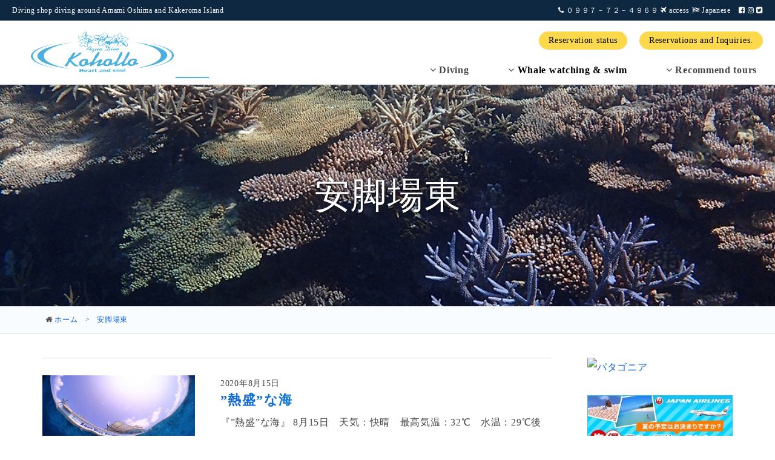

--- FILE ---
content_type: text/html; charset=UTF-8
request_url: https://en.kohollo.jp/category/divingpoint/%E5%AE%89%E8%84%9A%E5%A0%B4%E6%9D%B1
body_size: 31890
content:
<!DOCTYPE html>
<html lang="ja">
  <head>
    <meta charset="utf-8">
<meta http-equiv="X-UA-Compatible" content="IE=edge">
<meta name="viewport" content="width=device-width, maximum-scale=1, user-scalable=1">

    <title>Amami Diving Shop Aqua Dive Kohollo</title>
	      <meta name="keywords" content="Amami Oshima, diving, experience, whale watching, C card, school, PADI, SSI, NAUI, CMAS, BSAC, PHOTO, underwater photography, fish, sea, training, Kagoshima prefecture, Amami Oshima south, Setouchi town, Kakeroma island, South Island, Travel, Kakeroma, Kakeroma, Charter, Camera, Video, Digital camera, Sea kayak, Canoe, Mangrove, AMAMI"/>
    <meta name="description" content="Amami Oshima Diving Shop-Aqua Dive Kohoro is a small dive shop that supports diving in Amami Oshima. We also offer whale watching tours in winter." />

<!-- ここからOGP -->
<meta property="og:type" content="blog">
<meta property="og:description" content="Amami Oshima Diving Shop-Aqua Dive Kohoro is a small dive shop that supports diving in Amami Oshima.">
<meta property="og:title" content="Amami Diving Shop Aqua Dive Kohollo">
<meta property="og:url" content="https://en.kohollo.jp">
<meta property="og:image" content="http://kohollo.jp/images/fb.jpg">
  <meta property="og:site_name" content="Amami Diving Shop Aqua Dive Kohollo">
<meta property="fb:app_id" content="555421084657358">

<!-- ここまでOGP -->

<link href="https://fonts.googleapis.com/css?family=Montserrat" rel="stylesheet">
<link href="https://fonts.googleapis.com/css?family=Fjalla+One" rel="stylesheet">
<link href="https://fonts.googleapis.com/css?family=Rock+Salt" rel="stylesheet">

<script src="/js/modernizr.custom.js"></script>
<link rel="stylesheet" href="https://en.kohollo.jp/wp-content/themes/kohollo/css/reset.css">
<link rel="stylesheet" href="https://en.kohollo.jp/wp-content/themes/kohollo/css/bootstrap.css">
<link rel="stylesheet" href="https://en.kohollo.jp/wp-content/themes/kohollo/css/lity.css">
<link rel="stylesheet" href="https://en.kohollo.jp/wp-content/themes/kohollo/style.css?date=20171116">
<link rel="stylesheet" href="https://en.kohollo.jp/wp-content/themes/kohollo/css/jquery.mb.YTPlayer.min.css">
<link href="/Swiper/dist/css/swiper.css" rel="stylesheet" />

<link rel="stylesheet" href="/fontawesome/css/font-awesome.min.css">
<link rel="stylesheet" href="https://en.kohollo.jp/wp-content/themes/kohollo/css/zoomslider.css">
<link rel="stylesheet" type="text/css" href="https://en.kohollo.jp/wp-content/themes/kohollo/css/lity.css"/>
<script type="text/javascript" src="https://en.kohollo.jp/wp-content/themes/kohollo/js/modernizr-2.6.2.min.js"></script>
<link rel="apple-touch-icon-precomposed" href="/images/favicon.png" />


<!--[if lt IE 9]>
  <script src="https://en.kohollo.jp/wp-content/themes/kohollo/js/html5shiv.js"></script>
  <script src="https://en.kohollo.jp/wp-content/themes/kohollo/js/respond.min.js"></script>
  <![endif]-->


<link rel="alternate" type="application/rss+xml" title="コホロのフィード" href="https://en.kohollo.jp/category/news/feed" />

<link rel="icon" id="favicon" href="/images/favicon.ico" type="image/x-icon"/>
<meta name="google-site-verification" content="H-9XQUYcxrIcHY0kbIj2yU5c7riEjBdalo0D_5dCsAo" />
<link rel="stylesheet" href="/genericons/icon-font/Genericons-Neue.css" />

<!-- Global site tag (gtag.js) - Google Analytics -->
<script async src="https://www.googletagmanager.com/gtag/js?id=UA-109511568-2"></script>
<script>
  window.dataLayer = window.dataLayer || [];
  function gtag(){dataLayer.push(arguments);}
  gtag('js', new Date());

  gtag('config', 'UA-109511568-2');
</script>


</head>

  <body>
<div id="fb-root"></div>
<script>(function(d, s, id) {
  var js, fjs = d.getElementsByTagName(s)[0];
  if (d.getElementById(id)) return;
  js = d.createElement(s); js.id = id;
  js.src = "//connect.facebook.net/ja_JP/all.js#xfbml=1";
  fjs.parentNode.insertBefore(js, fjs);
}(document, 'script', 'facebook-jssdk'));</script>

<header>
<div class="HeaderPC">
<div class="HeaderLine">
<div class="HeaderLine__Left">
<p>Diving shop diving around Amami Oshima and Kakeroma Island</p>
</div>
<div class="HeaderLine__Right">
<p><i class="fa fa-phone" aria-hidden="true"></i> ０９９７－７２－４９６９ <i class="fa fa-plane" aria-hidden="true"></i> <a href="/access">access</a> <i class="fa fa-flag-checkered" aria-hidden="true"></i> <a href="https://www.kohollo.jp" target="_blank">Japanese</a> <a href="https://www.facebook.com/kohollo/" target="_blank" style="margin-left:10px"><i class="fa fa-facebook-square" aria-hidden="true"></i></a> <a href="https://www.instagram.com/ken_diver/" target="_blank"><i class="fa fa-instagram" aria-hidden="true"></i></a> <a href="https://twitter.com/kenjiroman" target="_blank"><i class="fa fa-twitter-square" aria-hidden="true"></i></a></p>
</div>
</div>
<div class="HeaderPC__Inner">
<div class="HeaderPC__Logo"><a href="/"><img src="/images/kohollologo.gif" class="img-responsive"></a></div>
<ul class="Utility">
				<li><a href="https://calendar.google.com/calendar/embed?src=j6lb98agin1q7i1gnvm0dj884s@group.calendar.google.com&ctz=Asia/Tokyo/" class="arrow-link" target="_blank">Reservation status</a></li>
				<li><a href="/contact" class="arrow-link">Reservations and Inquiries.</a></li>
</ul>

<div class="Gnavi">
<div class="Gnavi__Inner">
<ul>
<li class="mega-nav"><span id="Menu1" class="parent"><i class="fa fa-angle-down" aria-hidden="true"></i> Diving</span>
<div class="mega-nav-2nd">
<ul>
<li><a href="/diving">Diving</a></li>
<li><p><a href="/diving/menu">Menu & Price</a></p>
<p><a href="/diving/point">Diving site</a></p></li>
<li><p><a href="/diving/taiken">Experience diving</a></p>
<p><a href="/diving/school">Diving school</a></p>
</li>
<li><p><a href="/diving/ship">Staff, Ship, Facility</a></p>
<p><a href="/diving/meetingplace">The meeting place</a></p>
</li>
<li><p><a href="/diving/notice">Precautions</a></p>
<p><a href="/diving/product">Equipment Shopping</a></p>
</li>
</ul>
</div>

</li>
<li class="mega-nav"><span id="Menu1" class="parent"><i class="fa fa-angle-down" aria-hidden="true"></i> <a href="/whale">Whale watching & swim</a></span></li>
<li class="mega-nav"><span id="Menu1" class="parent"><i class="fa fa-angle-down" aria-hidden="true"></i> Recommend tours</span>
<div class="mega-nav-2nd">
<ul>
<li>Tour</li>
<li><p><a href="/yuikojima">Snorkeling tour</a></p>
<p><a href="/amamihosizorafugu">Amamihosizora fugu tour</a></p></li>
<li>
<p><a href="/privatechartercruise">Private charter cruise</a></p>
<p><a href="/amaminatureguide">Sightseeing guide</a></p>
</li>
</ul>
</div>

</li>

</ul>
</div>
</div>

<span class="SlideLine"></span>
</div>
</div>

<div class="HeaderSP">

<div class="HeaderSP__Logo"><a href="/"><img src="/images/kohollologo.gif" class="img-responsive"></a></div>
<div class="HeaderSP__HMG">
<div class="HeaderSP__Trigger">
<span></span>
<span></span>
<span></span>
</div>
</div>

<ul id="g-nav">
		<li id="service">
			<dl>
				<dt class="parent">Diving</dt>
				<dd class="child" style="display: none;">
					<ul>
						<li class="child-category-box">
							<ul>
<li><a href="/diving/menu" class="child-item pt0">Menu&price</a></li>
<li><a href="/diving/point" class="child-item pt0">Divingsite</a></li>
<li><a href="/diving/taiken" class="child-item pt0">Experience Diving</a></li>
<li><a href="/diving/school" class="child-item pt0">DivingSchool</a></li>
<li><a href="/diving/ship" class="child-item pt0">Staff&Ship</a></li>
<li><a href="/diving/product" class="child-item pt0">Equipment</a></li>
							</ul>
						</li>
					</ul>
				</dd>
			</dl>
		</li>
		<li id="link">
			<dl><a href="/whale"><dt class="parent">Whale watching&swim</dt></a></dl>
		</li>
		<li id="menu">
			<dl>
				<dt class="parent">Recommend tour</dt>
				<dd class="child">
					<ul>
						<li class="child-category-box">
							<ul>
								<li><a href="/yuikojima" class="child-item">Yui Snorkering</a></li>
								<li></li>
								<li><a href="/amamihosizorafugu" class="child-item">Amami Hosizora Fugu</a></li>
<li><a href="/privatechartercruise">Private charter cruise</a></li>
<li><a href="/amaminatureguide">Amami nature guide</a></li>
							</ul>
						</li>
					</ul>
				</dd>
			</dl>
		</li>
		<li id="access">
			<dl>
				<dt class="parent">Access</dt>
				<dd class="child">
					<ul>
						<li class="child-category-box">
							<ul>
<li><a href="/access" class="child-item pt0">access</a></li>
<li><a href="/diving/meetingplace" class="child-item pt0">meeting place</a></li>
<li><a href="/hotel" class="child-item pt0">Hotel</a></li>
<li><a href="/omiyage" class="child-item pt0">Souvenir</a></li>
<li><a href="/groumet" class="child-item pt0">Groumet</a></li>
							</ul>
						</li>
					</ul>
				</dd>
			</dl>
		</li>
		<li id="link">
			<dl>
				<a href="/link"><dt class="parent">Link</dt></a>
			</dl>
		</li>
		<li id="link">
			<dl>
				<a href="https://calendar.google.com/calendar/embed?src=j6lb98agin1q7i1gnvm0dj884s@group.calendar.google.com&ctz=Asia/Tokyo/" class="arrow-link" target="_blank"><dt class="parent">Reservvation status</dt></a>
			</dl>
		</li>
		<li id="link">
			<dl>
				<a href="/contact" class="arrow-link"><dt class="parent">Reservation</dt></a>
			</dl>
		</li>
		<li id="link">
			<dl>
				<a href="/corona-guideline" class="arrow-link"><dt class="parent">Corona guideline</dt></a>
			</dl>
		</li>
			<li id="link">
			<dl>
				<a href="https://www.kohollo.jp" target="_blank" class="arrow-link"><dt class="parent">Japanese</dt></a>
			</dl>
		</li>
<li class="h-info">
			<ul>   
				<li><a href="https://www.facebook.com/kohollo/" target="_blank" style="margin-left:10px"><i class="fa fa-facebook-square" aria-hidden="true"></i></a></li>
				<li><a href="https://www.instagram.com/ken_diver/" target="_blank"><i class="fa fa-instagram" aria-hidden="true"></i></a></li>
<li><a href="https://twitter.com/kenjiroman" target="_blank"><i class="fa fa-twitter-square" aria-hidden="true"></i></a></li>
			</ul>

		</li>
	</ul>

</div>


  </header>


    <div class="Main">


<section id="page-header" class="taki">
<div class="l-container">
<h1><span>安脚場東</span></h1>
</div>
</section>

<nav class="Pankuzu">
<div class="l-container">
<div class="row">
<div class="col-md-12">
<ul><li><i class="fa fa-home"></i> <a href="/">ホーム</a></li><li><a href="/%e5%ae%89%e8%84%9a%e5%a0%b4%e6%9d%b1">安脚場東</a></li></ul>
</div>
</div>

</div>
</nav>
<div id="maincontent">
<div class="container pgb120">

<div class="row mt-4">
<div class="col-md-9">
	  
	  <div class="Entry">
<div class="Entry__thumb">
<a href="https://en.kohollo.jp/news/%e7%86%b1%e7%9b%9b%e3%81%aa%e6%b5%b7.html">

<img src="https://en.kohollo.jp/wp-content/uploads/2020/08/7083-360x270.jpg" class="img-responsive">
</a>
</div>
<div class="Entry__main">
<div class="date">2020年8月15日</div>
<h3 class="Entry__head"><a href="https://en.kohollo.jp/news/%e7%86%b1%e7%9b%9b%e3%81%aa%e6%b5%b7.html">”熱盛”な海</a></h3>
<p>『”熱盛”な海』
8月15日　天気：快晴　最高気温：32℃　水温：29℃後半（ポイ...</p>
<p class="Entry__date"><i class="fa fa-angle-double-right" aria-hidden="true"></i> <a href="https://en.kohollo.jp/news/%e7%86%b1%e7%9b%9b%e3%81%aa%e6%b5%b7.html">more</a></p>
</div>
</div>
<div class="Entry">
<div class="Entry__thumb">
<a href="https://en.kohollo.jp/news/%e5%98%89%e9%89%84%e3%81%a8%e5%ae%89%e8%84%9a%e5%a0%b4.html">

<img src="https://en.kohollo.jp/wp-content/uploads/2020/08/P1010195-360x270.jpg" class="img-responsive">
</a>
</div>
<div class="Entry__main">
<div class="date">2020年8月6日</div>
<h3 class="Entry__head"><a href="https://en.kohollo.jp/news/%e5%98%89%e9%89%84%e3%81%a8%e5%ae%89%e8%84%9a%e5%a0%b4.html">嘉鉄と安脚場</a></h3>
<p>嘉鉄と安脚場でのんびりダイビング♬
晴れた天気の下、たくさんの魚と元気なサンゴにゲストさんたちも大...</p>
<p class="Entry__date"><i class="fa fa-angle-double-right" aria-hidden="true"></i> <a href="https://en.kohollo.jp/news/%e5%98%89%e9%89%84%e3%81%a8%e5%ae%89%e8%84%9a%e5%a0%b4.html">more</a></p>
</div>
</div>
<div class="Entry">
<div class="Entry__thumb">
<a href="https://en.kohollo.jp/news/%e5%a5%84%e7%be%8e%e3%81%ab%e4%bd%8f%e3%82%93%e3%81%a7%e3%82%8b%e6%96%b9%e3%82%82%e3%80%81%e5%a5%84%e7%be%8e%e3%82%92%e5%88%9d%e3%82%81%e3%81%a6%e8%a8%aa%e3%82%8c%e3%81%9f%e6%96%b9%e3%82%82.html">

<img src="https://en.kohollo.jp/wp-content/uploads/2020/07/20200726_200726_20-360x270.jpg" class="img-responsive">
</a>
</div>
<div class="Entry__main">
<div class="date">2020年7月30日</div>
<h3 class="Entry__head"><a href="https://en.kohollo.jp/news/%e5%a5%84%e7%be%8e%e3%81%ab%e4%bd%8f%e3%82%93%e3%81%a7%e3%82%8b%e6%96%b9%e3%82%82%e3%80%81%e5%a5%84%e7%be%8e%e3%82%92%e5%88%9d%e3%82%81%e3%81%a6%e8%a8%aa%e3%82%8c%e3%81%9f%e6%96%b9%e3%82%82.html">奄美に住んでる方も、奄美を初めて訪れた方も</a></h3>
<p>初奄美の方々、奄美在住の方々と大島海峡内をダイビング?
海峡の東側は、少しうねりが入り白濁りしてい...</p>
<p class="Entry__date"><i class="fa fa-angle-double-right" aria-hidden="true"></i> <a href="https://en.kohollo.jp/news/%e5%a5%84%e7%be%8e%e3%81%ab%e4%bd%8f%e3%82%93%e3%81%a7%e3%82%8b%e6%96%b9%e3%82%82%e3%80%81%e5%a5%84%e7%be%8e%e3%82%92%e5%88%9d%e3%82%81%e3%81%a6%e8%a8%aa%e3%82%8c%e3%81%9f%e6%96%b9%e3%82%82.html">more</a></p>
</div>
</div>
<div class="Entry">
<div class="Entry__thumb">
<a href="https://en.kohollo.jp/news/%e8%a9%a6%e9%81%8b%e8%bb%a2.html">

<img src="https://en.kohollo.jp/wp-content/uploads/2020/04/S__10207263-360x270.jpg" class="img-responsive">
</a>
</div>
<div class="Entry__main">
<div class="date">2020年4月16日</div>
<h3 class="Entry__head"><a href="https://en.kohollo.jp/news/%e8%a9%a6%e9%81%8b%e8%bb%a2.html">試運転</a></h3>
<p>4月16日　天気　快晴　最高気温　22度　水温　23度
船を下ろしたので試運転へ。
...</p>
<p class="Entry__date"><i class="fa fa-angle-double-right" aria-hidden="true"></i> <a href="https://en.kohollo.jp/news/%e8%a9%a6%e9%81%8b%e8%bb%a2.html">more</a></p>
</div>
</div>
<div class="Entry">
<div class="Entry__thumb">
<a href="https://en.kohollo.jp/news/%e6%bc%81%e3%82%b5%e3%83%b3%e3%80%80%e5%a5%84%e7%be%8e%e5%a4%a7%e5%b3%b6%e3%83%80%e3%82%a4%e3%83%93%e3%83%b3%e3%82%b0.html">

<img src="https://en.kohollo.jp/wp-content/uploads/2019/12/C090037-360x270.jpg" class="img-responsive">
</a>
</div>
<div class="Entry__main">
<div class="date">2019年12月9日</div>
<h3 class="Entry__head"><a href="https://en.kohollo.jp/news/%e6%bc%81%e3%82%b5%e3%83%b3%e3%80%80%e5%a5%84%e7%be%8e%e5%a4%a7%e5%b3%b6%e3%83%80%e3%82%a4%e3%83%93%e3%83%b3%e3%82%b0.html">漁サン　奄美大島ダイビング</a></h3>
<p>12月9日　天気　くもり　最高気温　21度　水温　22~23度くらい
ぎょぎょぎょ！
...</p>
<p class="Entry__date"><i class="fa fa-angle-double-right" aria-hidden="true"></i> <a href="https://en.kohollo.jp/news/%e6%bc%81%e3%82%b5%e3%83%b3%e3%80%80%e5%a5%84%e7%be%8e%e5%a4%a7%e5%b3%b6%e3%83%80%e3%82%a4%e3%83%93%e3%83%b3%e3%82%b0.html">more</a></p>
</div>
</div>

	<ul class="pagination" role="menubar" aria-label="Pagination"><li class="first"><a href="https://en.kohollo.jp/category/divingpoint/%E5%AE%89%E8%84%9A%E5%A0%B4%E6%9D%B1"><span>First</span></a></li><li class="previous"><a href="https://en.kohollo.jp/category/divingpoint/%E5%AE%89%E8%84%9A%E5%A0%B4%E6%9D%B1"><span>Previous</span></a></li><li class="current"><a>1</a></li><li><a href="https://en.kohollo.jp/category/divingpoint/%E5%AE%89%E8%84%9A%E5%A0%B4%E6%9D%B1/page/2" class="inactive" >2</a></li><li><a href="https://en.kohollo.jp/category/divingpoint/%E5%AE%89%E8%84%9A%E5%A0%B4%E6%9D%B1/page/3" class="inactive" >3</a></li><li><a href="https://en.kohollo.jp/category/divingpoint/%E5%AE%89%E8%84%9A%E5%A0%B4%E6%9D%B1/page/4" class="inactive" >4</a></li><li><a href="https://en.kohollo.jp/category/divingpoint/%E5%AE%89%E8%84%9A%E5%A0%B4%E6%9D%B1/page/5" class="inactive" >5</a></li><li class="next"><a href="https://en.kohollo.jp/category/divingpoint/%E5%AE%89%E8%84%9A%E5%A0%B4%E6%9D%B1/page/2"><span>Next</span></a></li><li class="last"><a href="https://en.kohollo.jp/category/divingpoint/%E5%AE%89%E8%84%9A%E5%A0%B4%E6%9D%B1/page/12"><span>Last</span></a></li></ul></div>

<div class="col-md-3 sidearea">


<a href="https://linksynergy.jrs5.com/fs-bin/click?id=qys3UM5ZFHk&offerid=284640.271&subid=0&type=4"><IMG border="0"   alt="パタゴニア" src="https://ad.linksynergy.com/fs-bin/show?id=qys3UM5ZFHk&bids=284640.271&subid=0&type=4&gridnum=13" class="img-responsive"></a>

<div class="mt-3">
<a href="https://click.linksynergy.com/fs-bin/click?id=qys3UM5ZFHk&offerid=219887.10000082&type=4&subid=0"><IMG alt="JAL　日本航空" border="0" src="http://www.jal.co.jp/affiliate/sakitoku_summer/329_125_1.jpg" class="img-responsive"></a><IMG border="0" width="1" height="1" src="https://ad.linksynergy.com/fs-bin/show?id=qys3UM5ZFHk&bids=219887.10000082&type=4&subid=0>
</div>

<h3 class="mt-3">サイト内検索</h3>

<form role="search" method="get" class="search-form" action="/">
				<label>
				  <input type="search" class="search-field" placeholder="" value="" name="s">
				</label>
				<button class="search-button" type="submit">
				  <div class="genericons-neue genericons-neue-search"></div>
				</button>
			  </form>

<h3 class="mt-3">カテゴリー</h3>
<ul id="category">
  	<li><a href="https://en.kohollo.jp/category/hosizorafugu">アマミホシゾラフグ</a>
</li>
	<li><a href="https://en.kohollo.jp/category/%e3%82%a4%e3%83%ab%e3%82%ab">イルカ</a>
</li>
	<li><a href="https://en.kohollo.jp/category/news">お知らせ</a>
</li>
	<li><a href="https://en.kohollo.jp/category/snorkelling">シュノーケリング</a>
</li>
	<li><a href="https://en.kohollo.jp/category/other">その他</a>
</li>
	<li><a href="https://en.kohollo.jp/category/divingblog">ダイビング</a>
<ul class='children'>
	<li><a href="https://en.kohollo.jp/category/divingblog/%e3%83%8a%e3%82%a4%e3%83%88%e3%83%80%e3%82%a4%e3%83%93%e3%83%b3%e3%82%b0">ナイトダイビング</a>
</li>
</ul>
</li>
	<li><a href="https://en.kohollo.jp/category/divingpoint">ダイビングポイント</a>
<ul class='children'>
	<li><a href="https://en.kohollo.jp/category/divingpoint/furusato">FURUSATO</a>
</li>
	<li><a href="https://en.kohollo.jp/category/divingpoint/new%e3%83%9d%e3%82%a4%e3%83%b3%e3%83%88">NEWポイント</a>
</li>
	<li><a href="https://en.kohollo.jp/category/divingpoint/%e3%82%a8%e3%83%93%e3%83%91%e3%83%a9">エビパラ</a>
</li>
	<li><a href="https://en.kohollo.jp/category/divingpoint/%e3%82%a8%e3%83%b3%e3%82%bc%e3%83%ab%e3%83%ad%e3%83%bc%e3%83%89">エンゼルロード</a>
</li>
	<li><a href="https://en.kohollo.jp/category/divingpoint/%e3%81%8a%e8%8a%b1%e7%95%91">お花畑</a>
</li>
	<li><a href="https://en.kohollo.jp/category/divingpoint/%e3%82%ab%e3%83%a1%e7%80%ac">カメ瀬</a>
</li>
	<li><a href="https://en.kohollo.jp/category/divingpoint/%e3%82%b5%e3%83%b3%e3%83%89%e3%83%93%e3%83%a5%e3%83%bc">サンドビュー</a>
</li>
	<li><a href="https://en.kohollo.jp/category/divingpoint/%e3%83%86%e3%82%a3%e3%83%80%e3%83%9b%e3%83%bc%e3%83%ab">ティダホール</a>
</li>
	<li><a href="https://en.kohollo.jp/category/divingpoint/%e3%83%87%e3%83%aa%e3%82%ad%e3%83%a7%e3%83%b3%e3%83%9e">デリキョンマ</a>
</li>
	<li><a href="https://en.kohollo.jp/category/divingpoint/%e3%83%aa%e3%83%88%e3%83%ab%e3%82%ac%e3%83%bc%e3%83%87%e3%83%b3">リトルガーデン</a>
</li>
	<li><a href="https://en.kohollo.jp/category/divingpoint/%e4%b8%80%e3%83%84%e7%80%ac">一ツ瀬</a>
</li>
	<li><a href="https://en.kohollo.jp/category/divingpoint/%e4%b9%85%e6%a0%b9%e6%b4%a5%e3%83%9e%e3%83%b3%e3%83%80%e3%83%aa%e3%83%b3">久根津マンダリン</a>
</li>
	<li><a href="https://en.kohollo.jp/category/divingpoint/%e4%b9%85%e7%80%ac">久瀬</a>
</li>
	<li><a href="https://en.kohollo.jp/category/divingpoint/%e5%8a%a0%e8%a8%88%e5%91%82%e9%ba%bb%e3%83%9e%e3%83%aa%e3%83%b3%e3%83%ac%e3%82%a4%e3%82%af">加計呂麻マリンレイク</a>
</li>
	<li><a href="https://en.kohollo.jp/category/divingpoint/%e5%91%91%e3%83%8e%e6%b5%a6">呑ノ浦</a>
</li>
	<li><a href="https://en.kohollo.jp/category/divingpoint/%e5%98%89%e9%89%84%e3%82%aa%e3%82%a2%e3%82%b7%e3%82%b9">嘉鉄オアシス</a>
</li>
	<li><a href="https://en.kohollo.jp/category/divingpoint/%e5%a4%95%e9%9b%a2%e3%82%8c%e3%83%ad%e3%83%83%e3%82%af">夕離れロック</a>
</li>
	<li><a href="https://en.kohollo.jp/category/divingpoint/%e5%a4%a7%e5%92%8c%e6%b5%9c">大和浜</a>
</li>
	<li><a href="https://en.kohollo.jp/category/divingpoint/%e5%a5%84%e7%be%8e%e3%83%9b%e3%83%bc%e3%83%ab">奄美ホール</a>
</li>
	<li><a href="https://en.kohollo.jp/category/divingpoint/%e5%ae%89%e8%84%9a%e5%a0%b4%e3%82%af%e3%83%ac%e3%83%91%e3%82%b9">安脚場クレパス</a>
</li>
	<li><a aria-current="page" href="https://en.kohollo.jp/category/divingpoint/%e5%ae%89%e8%84%9a%e5%a0%b4%e6%9d%b1">安脚場東</a>
</li>
	<li><a href="https://en.kohollo.jp/category/divingpoint/%e5%ae%89%e8%84%9a%e5%a0%b4%e8%a5%bf%e3%82%a2%e3%83%bc%e3%83%81">安脚場西アーチ</a>
</li>
	<li><a href="https://en.kohollo.jp/category/divingpoint/%e5%ae%9f%e4%b9%85">実久</a>
</li>
	<li><a href="https://en.kohollo.jp/category/divingpoint/%e6%b1%9f%e4%bb%81%e5%b1%8b%e3%82%aa%e3%82%a2%e3%82%b7%e3%82%b9%e2%85%a0">江仁屋オアシスⅠ</a>
</li>
	<li><a href="https://en.kohollo.jp/category/divingpoint/%e6%b1%9f%e4%bb%81%e5%b1%8b%e3%82%aa%e3%82%a2%e3%82%b7%e3%82%b9%e2%85%a1">江仁屋オアシスⅡ</a>
</li>
	<li><a href="https://en.kohollo.jp/category/divingpoint/%e6%b2%b9%e4%ba%95%e5%b0%8f%e5%b3%b6">油井小島</a>
</li>
	<li><a href="https://en.kohollo.jp/category/divingpoint/%e6%b8%85%e6%b0%b4">清水</a>
</li>
	<li><a href="https://en.kohollo.jp/category/divingpoint/%e7%99%bd%e6%b5%9c%e3%83%93%e3%83%bc%e3%83%81%e2%85%a0%ef%bc%86%e2%85%a1">白浜ビーチⅠ＆Ⅱ</a>
</li>
	<li><a href="https://en.kohollo.jp/category/divingpoint/%e7%ae%a1%e9%88%8d%e9%80%9a%e3%82%8a%e6%b1%a0">管鈍通り池</a>
</li>
	<li><a href="https://en.kohollo.jp/category/divingpoint/%e8%b5%a4%e7%80%ac">赤瀬</a>
</li>
	<li><a href="https://en.kohollo.jp/category/divingpoint/%e9%a0%88%e6%89%8b%e7%81%af%e5%8f%b0%e4%b8%8b">須手灯台下</a>
</li>
	<li><a href="https://en.kohollo.jp/category/divingpoint/%e9%bb%92%e5%b4%8e%e8%a5%bf%ef%bd%9e%e6%9d%b1">黒崎西～東</a>
</li>
</ul>
</li>
	<li><a href="https://en.kohollo.jp/category/chartercruise">プライベートチャータークルーズ</a>
</li>
	<li><a href="https://en.kohollo.jp/category/whalewatching">ホエールウォッチング</a>
</li>
	<li><a href="https://en.kohollo.jp/category/%e3%83%9b%e3%82%a8%e3%83%bc%e3%83%ab%e3%82%b9%e3%82%a4%e3%83%a0">ホエールスイム</a>
</li>
	<li><a href="https://en.kohollo.jp/category/taikendiving">体験ダイビング</a>
</li>
	<li><a href="https://en.kohollo.jp/category/%e5%8f%a4%e4%bb%81%e5%b1%8b%e3%81%ae%e3%81%94%e3%81%af%e3%82%93%e5%b1%8b%e3%81%95%e3%82%93">古仁屋のごはん屋さん</a>
</li>
	<li><a href="https://en.kohollo.jp/category/natureguide">奄美大島の自然体験・観光ツアー</a>
</li>
	<li><a href="https://en.kohollo.jp/category/%e8%ac%9b%e7%bf%92">講習</a>
</li>
</ul>

<h3 class="mt-3">過去の記事</h3>
<ul id="archive">
  	<li><a href='https://en.kohollo.jp/2024/07'>2024年7月</a></li>
	<li><a href='https://en.kohollo.jp/2022/11'>2022年11月</a></li>
	<li><a href='https://en.kohollo.jp/2020/11'>2020年11月</a></li>
	<li><a href='https://en.kohollo.jp/2020/09'>2020年9月</a></li>
	<li><a href='https://en.kohollo.jp/2020/08'>2020年8月</a></li>
	<li><a href='https://en.kohollo.jp/2020/07'>2020年7月</a></li>
	<li><a href='https://en.kohollo.jp/2020/06'>2020年6月</a></li>
	<li><a href='https://en.kohollo.jp/2020/05'>2020年5月</a></li>
	<li><a href='https://en.kohollo.jp/2020/04'>2020年4月</a></li>
	<li><a href='https://en.kohollo.jp/2020/03'>2020年3月</a></li>
	<li><a href='https://en.kohollo.jp/2020/02'>2020年2月</a></li>
	<li><a href='https://en.kohollo.jp/2020/01'>2020年1月</a></li>
</ul>

<h3 class="mt-3">最新の記事</h3>

  	<div class="RecentNews">
		<div class="RecentNews__sub">
			<a href="https://en.kohollo.jp/news/%e7%86%b1%e7%9b%9b%e3%81%aa%e6%b5%b7.html">
												<img src="https://en.kohollo.jp/wp-content/uploads/2020/08/7083-360x270.jpg" class="img-responsive">
						</a>

	</div>
		<div class="RecentNews__main">
			<div>
<time>2020年8月15日</time>
</div>
			<h4><a href="https://en.kohollo.jp/news/%e7%86%b1%e7%9b%9b%e3%81%aa%e6%b5%b7.html">”熱盛”な海</a></h4>
		</div>
	</div>
		<div class="RecentNews">
		<div class="RecentNews__sub">
			<a href="https://en.kohollo.jp/news/%e4%b9%b1%e8%88%9e%e3%81%99%e3%82%8b%e3%83%87%e3%83%90%e3%82%b9%e3%82%ba%e3%83%a1%e3%83%80%e3%82%a4.html">
												<img src="/images/nophoto.jpg" class="img-responsive">
						</a>

	</div>
		<div class="RecentNews__main">
			<div>
<time>2020年8月14日</time>
</div>
			<h4><a href="https://en.kohollo.jp/news/%e4%b9%b1%e8%88%9e%e3%81%99%e3%82%8b%e3%83%87%e3%83%90%e3%82%b9%e3%82%ba%e3%83%a1%e3%83%80%e3%82%a4.html">乱舞</a></h4>
		</div>
	</div>
		<div class="RecentNews">
		<div class="RecentNews__sub">
			<a href="https://en.kohollo.jp/news/%e3%83%86%e3%82%a3%e3%83%80%e3%81%ae%e5%85%89.html">
												<img src="https://en.kohollo.jp/wp-content/uploads/2020/08/8310093-800x534-360x270.jpg" class="img-responsive">
						</a>

	</div>
		<div class="RecentNews__main">
			<div>
<time>2020年8月13日</time>
</div>
			<h4><a href="https://en.kohollo.jp/news/%e3%83%86%e3%82%a3%e3%83%80%e3%81%ae%e5%85%89.html">ティダの光</a></h4>
		</div>
	</div>
		<div class="RecentNews">
		<div class="RecentNews__sub">
			<a href="https://en.kohollo.jp/news/%e8%92%bc%e3%81%84%e7%a9%ba%e3%81%ae%e4%b8%8b.html">
												<img src="https://en.kohollo.jp/wp-content/uploads/2020/08/8120094-360x270.jpg" class="img-responsive">
						</a>

	</div>
		<div class="RecentNews__main">
			<div>
<time>2020年8月12日</time>
</div>
			<h4><a href="https://en.kohollo.jp/news/%e8%92%bc%e3%81%84%e7%a9%ba%e3%81%ae%e4%b8%8b.html">蒼い空の下</a></h4>
		</div>
	</div>
		<div class="RecentNews">
		<div class="RecentNews__sub">
			<a href="https://en.kohollo.jp/news/%e7%a9%8f%e3%82%84%e3%81%8b%e3%81%aa%e6%b5%b7.html">
												<img src="https://en.kohollo.jp/wp-content/uploads/2020/08/B040031-800x533-360x270.jpg" class="img-responsive">
						</a>

	</div>
		<div class="RecentNews__main">
			<div>
<time>2020年8月11日</time>
</div>
			<h4><a href="https://en.kohollo.jp/news/%e7%a9%8f%e3%82%84%e3%81%8b%e3%81%aa%e6%b5%b7.html">穏やかな海</a></h4>
		</div>
	</div>
	
<div class="fb-page mt-3" data-href="https://www.facebook.com/kohollo/" data-tabs="timeline" data-small-header="false" data-adapt-container-width="true" data-hide-cover="false" data-show-facepile="false"><blockquote cite="https://www.facebook.com/kohollo/" class="fb-xfbml-parse-ignore"><a href="https://www.facebook.com/kohollo/">アクアダイブコホロ　AquaDiveKohollo</a></blockquote></div>



</div>

</div>

	</div>
</div>
</div>



	</div>

<div class="FooterContact">
<div class="FooterContact__Address1">
〒894-1746<br>
<i class="fa fa-map-marker" aria-hidden="true"></i> <a href="https://www.google.com/maps?q=%E3%80%92894-1746+%E9%B9%BF%E5%85%90%E5%B3%B6%E7%9C%8C%E5%A4%A7%E5%B3%B6%E9%83%A1%E7%80%AC%E6%88%B8%E5%86%85%E7%94%BA%E4%B9%85%E6%A0%B9%E6%B4%A5+820-3+%E3%82%A2%E3%82%AF%E3%82%A2%E3%83%80%E3%82%A4%E3%83%96%E3%82%B3%E3%83%9B%E3%83%AD&ftid=0x351e2d603fb9cc11:0x7b7a7091ffec5f4&hl=ja-JP&gl=jp&shorturl=1" target="_blank">820-3 Kunetsu, Setouchi Town, Oshima District, Kagoshima</a><br>
<!-- <img src="/images/card.gif" class="img-responsive hidden-xs" style="margin-top: 8px">-->
</div>
<div class="FooterContact__Address2">
<i class="fa fa-phone" aria-hidden="true"></i> ０９９７－７２－４９６９<br>
<i class="fa fa-envelope-open-o" aria-hidden="true"></i> info@kohollo.jp<br>

<div class="visible-xs FooterMobile">
<i class="fa fa-map-signs" aria-hidden="true"></i> <a href="/other/sitemap.html">サイトマップ</a><br>
<a href="https://www.facebook.com/kohollo/" target="_blank"><i class="fa fa-facebook-square" aria-hidden="true"></i></a> <a href="https://www.instagram.com/ken_diver/" target="_blank"><i class="fa fa-instagram" aria-hidden="true"></i></a> <a href="https://twitter.com/kenjiroman" target="_blank"><i class="fa fa-twitter-square" aria-hidden="true"></i></a>
</div>

</div>

<div class="FooterContact__Btn hidden-xs">
<ul class="Utility">
<li><a target="_blank" href="https://calendar.google.com/calendar/embed?src=j6lb98agin1q7i1gnvm0dj884s@group.calendar.google.com&ctz=Asia/Tokyo/">Reservation status</a></li>
<li><a href="/contact">Reservations/Inquiries</a></li>
</ul>
</div>
</div>


<footer class="Footer">
<div class="FooterCopyrightArea">
<div class="FooterSub hidden-xs"></div>
<div class="FooterCopyright">
<div class="Copy">&copy; 2025AQUADIVE KOHOLLO All rights reserved.</div>
</div>
<div class="FooterLine__sns hidden-xs">
<a href="https://www.facebook.com/kohollo/" target="_blank"><i class="fa fa-facebook-square" aria-hidden="true"></i></a> <a href="https://www.instagram.com/ken_diver/" target="_blank"><i class="fa fa-instagram" aria-hidden="true"></i></a> <a href="https://twitter.com/kenjiroman" target="_blank"><i class="fa fa-twitter-square" aria-hidden="true"></i></a>
</div>
</div>



</div>
</footer>

<script src="//ajax.googleapis.com/ajax/libs/jquery/3.1.1/jquery.min.js"></script>
<script type="text/javascript" src="https://en.kohollo.jp/wp-content/themes/kohollo/js/modernizr-2.6.2.min.js"></script>
<script type="text/javascript" src="https://en.kohollo.jp/wp-content/themes/kohollo/js/lity.js"></script>
<script type="text/javascript" src="/Swiper/dist/js/swiper.min.js"></script>
<script src="https://cdnjs.cloudflare.com/ajax/libs/iScroll/5.1.3/iscroll.min.js"></script>
<script type="text/javascript" src="/js/func.js"></script>
<script type="text/javascript" src="/js/jquery.inview.min.js"></script>

<script>
$(document).ready(function(){

    var swiper = new Swiper('.swiper-container', {
loop: true,
        pagination: '.swiper-pagination',
        slidesPerView: 4,
        centeredSlides: true,
        paginationClickable: true,
        spaceBetween: 5,
        grabCursor: true,
autoplay: 3500,
breakpoints: {
    // when window width is <= 320px
    320: {
      slidesPerView: 1,
      spaceBetween: 10
    },
    // when window width is <= 480px
    480: {
      slidesPerView: 2,
      spaceBetween: 20
    },
    // when window width is <= 640px
    640: {
      slidesPerView: 3,
      spaceBetween: 30
    }
  }
    });

$('.inviewfadeInUp').on('inview', function(event, isInView, visiblePartX, visiblePartY) {
            if (isInView) {
                $(this).stop().addClass('fadeInUp');
            } else {
                $(this).stop().removeClass('fadeInUp');
            }
        });
$('.inviewfadeLeft').on('inview', function(event, isInView) {
    if (isInView) {
      $(this).addClass('fadeInLeft');
    } else {
      $(this).removeClass('fadeInLeft');
    }
  });

$('.inviewfadeRight').on('inview', function(event, isInView) {
    if (isInView) {
      $(this).addClass('fadeInRight');
    } else {
      $(this).removeClass('fadeInRight');
    }
  });


});
</script>
<p id="page-top"><a href="#"><i class="fa fa-chevron-up" aria-hidden="true"></i></a></p>

  </body>
</html>

--- FILE ---
content_type: text/css
request_url: https://en.kohollo.jp/wp-content/themes/kohollo/style.css?date=20171116
body_size: 76303
content:
@charset "UTF-8";

@font-face {
  font-family: 'Noto Sans Japanese Light';
  font-style: normal;
  font-weight: 300;
  src: url(//fonts.gstatic.com/ea/notosansjapanese/v6/NotoSansJP-Light.woff2) format('woff2'), url(//fonts.gstatic.com/ea/notosansjapanese/v6/NotoSansJP-Light.woff) format('woff'), url(//fonts.gstatic.com/ea/notosansjapanese/v6/NotoSansJP-Light.otf) format('opentype');
}

html {
  font-size: 62.5%;
}

body {
	color:#464646;
font-family: "ヒラギノ角ゴ ProN W3","Hiragino Kaku Gothic ProN","游ゴシック体","Yu Gothic",YuGothic,"メイリオ",Meiryo,sans-serif;
font-family: 'Noto Serif Japanese', "Hiragino Mincho ProN", "Hiragino Mincho Pro",'Noto Sans Japanese', "ヒラギノ角ゴ Pro W3", "Hiragino Kaku Gothic Pro", "メイリオ", Meiryo, "ＭＳ 明朝", serif;
	margin: 0;
	line-height:2;
  letter-spacing: .05em;
background-color: #fff;
}

a, abbr, acronym, address, applet, big, blockquote, body, caption, cite, code, dd, del, dfn, div, dl, dt, em, fieldset, font, form, h1, h2, h3, h4, h5, h6, html, iframe, img, ins, kbd, label, legend, li, object, ol, p, pre, q, s, samp, small, span, strike, strong, sub, sup, table, tbody, td, tfoot, th, thead, tr, tt, ul, var {
    margin: 0;
    padding: 0;
    border: 0px;
}

li,a,p {
  font-size: 1.6rem;
}
a, a:visited {
color: #0c60d0;
text-decoration: none;
outline: 0;
-webkit-transition: color 0.3s ease-out 0s;
-moz-transition: color 0.3s ease-out 0s;
-o-transition: color 0.3s ease-out 0s;
transition: color 0.3s ease-out 0s;
}

a:hover, a:focus {
	color: #12d4fa;
	text-decoration: none;
}

a img {
-webkit-transform: scale(1);
transform: scale(1);
-webkit-transition: .2s ease-in-out;
transition: .2s ease-in-out;
}

ul li{ list-style:none;}
.clr {
clear: both;
}

.tac {
text-align: center;
}
@media (max-width: 768px) {
.tal_s {
text-align:left;
}
}

.en {
font-family: 'Satisfy', cursive;
}


.wpcf7-not-valid-tip {
display: inline-block;
color: #ff0000;
padding-left: 10px;
}

.wpcf7-checkbox {
font-size:1.2rem;
}

.wpcf7 .wpcf7-response-output {
    margin: 10px 0 0;
    padding: 8px 35px 8px 14px;
    text-shadow: 0 1px 0 rgba(255, 255, 255, 0.5);
    -webkit-border-radius: 4px;
    -moz-border-radius: 4px;
    border-radius: 4px;
}
    .wpcf7 .wpcf7-validation-errors {
        color: #B94A48;
        background-color: #F2DEDE;
        border: 1px solid #EED3D7;
    }
    .wpcf7 .wpcf7-mail-sent-ok {
        color: #3A87AD;
        background-color: #D9EDF7;
        border: 1px solid #BCE8F1;
    }
.wpcf7 span.wpcf7-not-valid-tip {
    display: none;
}
.wpcf7 .wpcf7-not-valid {
    background: pink;
}


/* HeaderPC */
.HeaderLine {
padding: 5px 20px;
background-color: #0f2841;
color: #fff;
display: flex;
}
.HeaderLine p{
font-size: 1.2rem;
}

.HeaderLine__Left {
flex: 1 1 50%;
}
.HeaderLine__Right {
flex: 1 1 50%;
text-align: right;
}
.HeaderLine__Right a {
color: #fff;
font-size: 1.2rem;
}

@media (max-width: 1200px) and (min-width: 979px) {
.HeaderLine p{
    font-size: 0.9rem !important;
}
}
.HeaderPC {
width: 100%;
    height: 140px;
    background: #ffffff;
    margin: 0;
    position: fixed;
    z-index: 1000;
    border-bottom: 1px solid #e9e9e9;
    -webkit-transition: all 0.3s ease;
    -moz-transition: all 0.3s ease;
    -o-transition: all 0.3s ease;
    transition: all 0.3s ease;
    zoom: 1;
}
.HeaderPC__Inner {
    padding: 18px 50px 0 50px;
}

.sb-search {
	position: absolute;
    top: 0px;
    right: 0;
	width: 0%;
	min-width: 22px;
	height: 33px;
	float: right;
	overflow: hidden;
	-webkit-transition: width 0.3s;
	-moz-transition: width 0.3s;
	transition: width 0.3s;
	-webkit-backface-visibility: hidden;
}
/* The input element on the search element  */
.sb-search-input {
	position: absolute;
	top: 0;
	right: 0;
	border: 1px solid transparent;
	outline: none;
	background: #fff;
	width: 100%;
	height: 100%;
	margin: 0;
	z-index: 10;
	padding: 0px;
	font-family: inherit;
	font-size: 20px;
	color: #2c3e50;
}
.sb-search.sb-search-open {
  border: 1px solid #ccc;
  background: #fff;
  z-index: 100;
}

input[type="text"].sb-search-input {
	/* remove special webkit formatting on the search input */
	-webkit-appearance: none;
	-webkit-border-radius: 0px;
    background: #fff;
    height: 100%;
    padding-right: 30px;
    padding-left: 10px;
    padding-right: 70px;
}

/* browser specific placholder text color */
.sb-search-input::-webkit-input-placeholder {
	color: #efb480;
}

.sb-search-input:-moz-placeholder {
	color: #efb480;
}

.sb-search-input::-moz-placeholder {
	color: #efb480;
}

.sb-search-input:-ms-input-placeholder {
	color: #efb480;
}

/* format the search button and submit to share the same size and space */
.sb-icon-search,
.sb-search-submit  {
	width: 22px;
	height: 22px;
	display: block;
	position: absolute;
	right: 0;
	top: 0;
	padding: 0;
	margin: 0;
	line-height: 60px;
	text-align: center;
	cursor: pointer;
}
/* hide the submit but leave it clickable */
.sb-search-submit {
	background: #fff; /* IE needs this */
	-ms-filter: "progid:DXImageTransform.Microsoft.Alpha(Opacity=0)"; /* IE 8 */
    filter: alpha(opacity=0); /* IE 5-7 */
    opacity: 0;
	color: transparent;
	border: none;
	outline: none;
	z-index: -1;
}

/* format the search icon */
.sb-icon-search {
	color: #fff;
	background: #d3d3d3;
	z-index: 90;
	font-size: 22px;
	font-family: 'icomoon';
	speak: none;
	font-style: normal;
	font-weight: normal;
	font-variant: normal;
	text-transform: none;
	-webkit-font-smoothing: antialiased;
    transition: all 0.5s;
}

/* add the magnifying glass character from the icomoon font as a before pseudo element */
.sb-icon-search:before {
	content: "\e000";
}

.sb-icon-search {
    z-index: 90;
    speak: none;
    text-transform: none;
    -webkit-font-smoothing: antialiased;
    transition: all 0.5s;
    background: url(/images/searchicon_on.png) no-repeat center top;
    background-size: contain;
    margin-top: 5px;
}

/* Open state */
.sb-search.sb-search-open,
.no-js .sb-search {
	width: 100%;
}

/* add the "active" color on the search button */
.sb-search.sb-search-open .sb-icon-search,
.no-js .sb-search .sb-icon-search {
    background: url(/images/searchicon_off.png) no-repeat center top;
    background-size: contain;
	z-index: 11;
    margin-right: 5px;
}

/* adjust z-index to make sure the search submit is clikacble and not below any other elements */
.sb-search.sb-search-open .sb-search-submit,
.no-js .sb-search .sb-search-submit {
	z-index: 90;
}



.HeaderPC__Logo {
float:left;
width: 240px;
}
.Utility {
float:right;
position: absolute;
right:0px;
margin-right:10px;
padding-right: 0px;
}
ul.Utility li {
float: left;
padding: 0px 10px;
font-size: 0.8em;
}
ul.Utility li:last-child {
border-right: 0px;
}

ul.Utility li a {
display: block;
padding: 5px 16px;
color: #53565a;
    color: #000;
    font-size: 14px;
    line-height: 20px;
    display: inline-block;
    background-color: #fcd94c;
    border-radius: 20px;
}
ul.Utility li a:hover {
  background-color: #fcbb4b !important;
  color: #fff
}

.Gnavi {
    position: absolute;
    bottom: 0;
    right: 0;
    width: 100%;
    height: 50px;
}
.Gnavi__Inner {
background-color: #fff;
float:right;
padding-top: 5px;
}

#slide-line {
  position: absolute;
  bottom: 10px;
  height: 2px;
  background-color: #6399ae;
  -webkit-transition: all .3s ease;
  transition: all .3s ease;
}

.mega-nav {
  display: inline-block;
  padding: 0 20px;
}
.mega-nav-2nd {
    visibility: hidden;
    opacity: 0;
    z-index: 100;
    position: absolute;
    top: 50px;
    left: 0;
    width: 100%;
    padding: 0;
    background-color: rgba(240,251,253,0.95);
    -webkit-transition: all .5s ease;
    transition: all .5s ease;
}
.mega-nav-2nd.active {
    visibility: visible;
    opacity: 1;
}
.mega-nav .parent {
    display: inline-block;
    font-weight: bold;
    cursor: pointer;
    -webkit-transition: all .5s ease;
    transition: all .5s ease;
    padding: 6px 10px;
}
.mega-nav .parent a {
  color: #000;
}
.mega-nav .parent a:hover {
  color: #12d4fa;
}
.mega-nav .parent:hover,
.mega-nav .parent:focus,
.mega-nav .parent:active {
  color: #12d4fa;
}
.mega-nav .parent:hover {

}
.mega-nav-2nd ul {
    zoom: 1;
    max-width: 1280px;
    min-height: 370px;
    margin: 0 auto;
    padding-left: 3.90625%;
    display: flex;
}
.mega-nav-2nd ul > li:first-child {
  width: 25%;
  margin-right: 2.34375%;
  margin-left: 0;
  font-weight: bold;
  color: #4db0dc;
  font-size: 1.2rem;
}
.mega-nav-2nd ul > li:first-child {
  font-size: 1.8rem;
}
.mega-nav-2nd ul > li:first-child:after {
    content: ' ';
    border-right: 1px solid #bdbdbd;
    position: absolute;
    top: 0;
    right: -30px;
    height: 100%;
}
.mega-nav-2nd ul > li {
    position: relative;
    margin-top: 40px;
    margin-bottom: 40px;
    margin-left: 2.34375%;
    width: 25%;
}
.mega-nav-2nd a {
    color: #535353;
    padding: 10px;
    position: relative;
    display: block;
    transition: all 0.3s;
    font-size: 1.4rem;
}
.mega-nav-2nd a:hover {
  background-color: rgba(92, 196, 232, 0.2);
  color: #4db0dc;
}

.SlideLine {
    position: absolute;
    bottom: 10px;
    height: 2px;
    background-color: #4db0dc;
    -webkit-transition: all .3s ease;
    transition: all .3s ease;
}



/* btn */
.btnArea {
text-align: center;
margin: 6em auto 3em;
}
@media (max-width: 768px) {
.btnArea {
margin: 3em auto 3em;
}
}

.btnArea2 a {
    padding: 15px 0 15px 5px;
    background-color: #0c60d0;
}

.btnArea2 {
margin-top: 3em;
text-align: center;
}

.btnArea2 a {
    text-decoration: none;
    display: block;
    color: #fff;
    letter-spacing: 0.1em;
    transition: all 0.3s;
}
.btnArea2 {
    border: solid 1px #fff;
    position: relative;
    vertical-align: middle;
    width: 100%;
}
.btnArea2::before {
    width: 6px;
    height: 6px;
    border-top: 1px solid #fff;
    border-right: 1px solid #fff;
    -webkit-transform: rotate(45deg);
    transform: rotate(45deg);
}
.btnArea2::before, .btnArea2::after {
    position: absolute;
    top: 0;
    bottom: 0;
    left: 0;
    margin: auto;
    content: "";
    vertical-align: middle;
}
.btnArea2::before {
    left: 25px;
}

.btnArea2:hover {
    background: #12d4fa;
    border: solid 1px #12d4fa;
}
.btnArea2:hover a {
background-color: #12d4fa;
}


.btnArea2:hover a {
    color: #fff !important;
}
.btnArea2:hover:before {
    border-top: 1px solid #FFF;
    border-right: 1px solid #FFF;
}


@media (max-width: 1200px) and (min-width: 768px) {
.HeaderPC, #footer-pc, #footer, .pagetop-pc {
    display: none!important;
}
}
@media (min-width: 1200px) {
  .HeaderSP {
    display: none!important;
  }
}
@media (max-width: 767px) {
  .HeaderPC {
    display: none!important;
  }
}
.HeaderSP {
padding: 8px 0px 0px 0px;
position: fixed;
width: 100%;
height: 60px;
z-index: 1000;
background-color: #fff;
}

.HeaderSP__Logo {
float: left;
width: 140px;
padding-left:10px;
}
.HeaderSP__HMG {
float: right;
display: block;
margin: 10px 20px 0 0;
}
.HeaderSP__Trigger {
position: relative;
width: 25px;
height: 18px;
cursor: pointer;
transition: all .4s;
display: inline-block;
box-sizing: border-box;
}

.HeaderSP__Trigger span {
background-color: #b9b9b9;
width: 100%;
height: 1px;
position: absolute;
left: 0px;
    display: inline-block;
    transition: all .4s;
    box-sizing: border-box;
}
.HeaderSP__Trigger span:nth-child(1) {
    top: 0;
}
.HeaderSP__Trigger span:nth-child(2) {
    top: 8px;
}
.HeaderSP__Trigger span:nth-child(3) {
    bottom: 0;
}
.HeaderSP #g-nav {
    display: none;
    width: 100%;
    height: 100%;
    position: fixed;
    top: 0;
    z-index: 100;
    margin-top: 60px;
    padding-bottom: 57px;
    overflow-y: scroll;
    clear: both;
    font-size: 1.6rem;
}
.HeaderSP .HeaderSP__Trigger.active span:nth-child(1) {
  -webkit-transform: translateY(8px) rotate(-45deg);
  transform: translateY(8px) rotate(-45deg);
}
.HeaderSP .HeaderSP__Trigger.active span:nth-child(2) {
  opacity: 0;
}
.HeaderSP .HeaderSP__Trigger.active span:nth-child(3) {
  -webkit-transform: translateY(-8px) rotate(45deg);
  transform: translateY(-8px) rotate(45deg);
}

.HeaderSP #g-nav > li .parent {
    display: block;
    padding: 20px;
    position: relative;
    font-weight: bold;
    color: #fff;
    background: rgba(81, 93, 174, 0.96);
    border-bottom: 1px solid #848fcd;
    font-size: 1.2rem;
}
dt.parent a{
font-size: 1.2rem;
}

.HeaderSP #g-nav > li .parent:before {
  content: '';
  position: absolute;
  top: 50%;
  right: 20px;
  margin-top: -3px;
  width: 6px;
  height: 6px;
  border-top: 1px solid #fff;
  border-right: 1px solid #fff;
  -webkit-transform: rotate(135deg);
  transform: rotate(135deg);
  transition: all 0.3s;
}
.HeaderSP #g-nav > li a dt.parent:before {
  content: '';
  position: absolute;
  top: 50%;
  right: 20px;
  margin-top: -3px;
  width: 6px;
  height: 6px;
  border-top: 1px solid #fff;
  border-right: 1px solid #fff;
  -webkit-transform: rotate(45deg);
  transform: rotate(45deg);
  transition: all 0.3s;
}
.HeaderSP #g-nav > li .parent.active {
  border-bottom: 0;
}
.HeaderSP #g-nav > li .parent.active:before {
  -webkit-transform: rotate(-45deg);
  transform: rotate(-45deg);
}
.HeaderSP #g-nav > li a dt.parent.active:before {
  -webkit-transform: rotate(45deg);
  transform: rotate(45deg);
}
.HeaderSP #g-nav > li .child {
  display: none;
  padding-left: 20px;
  padding-right: 20px;
  padding-bottom: 20px;
  background: rgba(81, 93, 174, 0.96);
}
.HeaderSP #g-nav > li .child .child-main-category {
    padding-top: 15px;
    padding-bottom: 15px;
    font-weight: bold;
    position: relative;
}
.HeaderSP #g-nav > li .child a {
    padding: 20px 0;
    display: block;
    font-size: 1.0rem;
}
.HeaderSP #g-nav a {
    color: #fff;
}
.HeaderSP #g-nav > li .child .child-item {
    display: block;
    padding: 12px 0;
}
.HeaderSP #g-nav > li .child .child-item a {
font-size: 1.0rem;
}


.HeaderSP #service .child .child-item,
.HeaderSP #menu .child .child-item,
.HeaderSP #link .child .child-item,
.HeaderSP #access .child .child-item {
    display: block;
    width: 50%;
    float: left;
    padding: 0 0 25px 0;
}
.HeaderSP #g-nav > li .child .child-category-box {
  padding-bottom: 20px;
  border-top: 1px solid #848fcd;
  padding-top: 20px;
}
.HeaderSP #g-nav > li .child .child-category-box ul:after {
    content: "";
    display: block;
    clear: both;
}

.HeaderSP #g-nav .h-info {
    padding: 20px 20px 20px 20px;
    background: rgba(95, 109, 186, 0.96);
    text-align: center;
}

.HeaderSP #g-nav .h-info li {
    display: inline-block;
    margin-right: 40px;
}
.HeaderSP #g-nav #searchBox {
    background: #fff;
    margin-top: 26px;
    font-size: 0;
    display: table;
    table-layout: fixed;
    width: 100%;
}
.HeaderSP #g-nav #searchBox dt {
    display: table-cell;
    width: 100%;
}
.HeaderSP #g-nav #searchBox dd {
    display: table-cell;
    width: 40px;
}
.HeaderSP #g-nav #searchBox dt, .HeaderSP #g-nav #searchBox dd {
    vertical-align: middle;
}
.HeaderSP #g-nav #searchBox input[type="text"] {
    font-size: 1.6rem;
    width: 100%;
    height: 40px;
    border: 0;
    padding: 10px;
}
.HeaderSP #g-nav #searchBox input[type="submit"] {
    width: 40px;
    height: 40px;
    border: 0;
    background: url(/images/icon_search_hbg.png) no-repeat 0 0 / contain;
}

a.btn {
    display: inline-block;
    width: 275px;
    max-width: 100%;
    padding: 0;
    margin: 0 10px;
    color: #009feb;
    background: none;
    border: #009feb 1px solid;
    font-size: 14px;
    text-decoration: none;
    text-align: center;
    font-weight: 500;
    line-height: 55px;
    letter-spacing: 1px;
    position: relative;
    -webkit-border-radius: 30px;
    -moz-border-radius: 30px;
    border-radius: 30px;
    transition: all 0.3s;
}
.btn:after {
    content: "\f105";
    font-family: "FontAwesome";
    font-size: 10px;
    font-style: normal;
    font-weight: normal;
    -webkit-font-smoothing: antialiased;
    -moz-osx-font-smoothing: grayscale;
    position: absolute;
    top: 0;
    right: 15px;
    z-index: 1;
    line-height: 55px;
    -webkit-transition: all 0.3s;
    -moz-transition: all 0.3s;
    transition: all 0.3s;
}
.btn:hover { color:#fff; background-color: #676cdd; border:#676cdd 1px solid; }
.btn:hover:after { right: 10px; }

.TopPhoto {
display: flex;
flex-wrap: wrap;
}
.TopPhoto__Item {
flex: 1 1 50%;
position: relative;
}
.TopPhoto__Item .overlay {
	background-color: rgba(0, 0, 200, 0.4);
}
.TopPhoto__Item:hover .overlay {
	background-color: rgba(0, 0, 0, 0.2);
}
.TopPhoto__Item h3 {
color: #fff;
font-size: 3.6rem;
-webkit-text-fill-color: #fff;
margin-bottom: 30px;
}

.TopPhoto__Item .overlay{
    text-align: center;
    position: absolute;
    width: 100%;
    padding: 20px;
    top: 0;
    left: 0;
    right: 0;
    bottom: 0;
    -webkit-transition: background-color 300ms;
    -moz-transition: background-color 300ms;
    -o-transition: background-color 300ms;
    transition: background-color 300ms;
}


.TopPhoto__Item a {
color: #fff;
border: 1px solid #fff;
}

@media (max-width: 768px) {

.TopPhoto {
flex-direction: column;
}

.TopPhoto__Item {
display: 1 1 auto;
}

.TopPhoto__Item h3 {
color: #fff;
font-size: 2.8rem;
-webkit-text-fill-color: #fff;
margin-bottom: 30px;
}
}


.wrapper {
    position: absolute;
    width: 100%;
    top: 50%;
    left: 50%;
    -webkit-transform: translate(-50%, -50%);
    -moz-transform: translate(-50%, -50%);
    -ms-transform: translate(-50%, -50%);
    -o-transform: translate(-50%, -50%);
    transform: translate(-50%, -50%);
    padding: 10px 10px 0;
    margin-top: -10px;
    overflow: hidden;
}

.NewsBox ul li:first-child {
    border-top: 0 none;
}

.NewsBox ul li {
    width: 100%;
    border-bottom:1px solid #e1e1e1;
    padding:17px 0px;
}
.NewsBox ul li div.date {
    float:left;
    width:20%;
}
.NewsBox ul li div.title
 {
    padding-left: 0px;
    vertical-align: top;
    float:left;
    width:80%;
}

@media (max-width: 768px) {

.NewsBox ul li {
font-size: 0.9em;
}

.NewsBox ul li div.date {
    float:left;
    width:25%;
}
.NewsBox ul li div.title
 {
    padding-left: 0px;
    vertical-align: top;
    float:left;
    width:75%;
}

}

/* Typography */

h2.pagetitle {
text-align:center;
position:relative;
line-height:1.4;
color: #2c7ece;
font-size:3.6rem;
padding-bottom: 20px;
margin-bottom: 60px;
color: #0c62d9;
background: -webkit-linear-gradient(left, #0c60d0, #12d4fa);
-webkit-background-clip: text;
-webkit-text-fill-color: transparent;
}
h2.pagetitle:before {
    background-color: #2c7ece;
    background-blend-mode: soft-light,screen;
background-image: linear-gradient(120deg, #a1c4fd 0%, #c2e9fb 100%);
background-image: linear-gradient(to right, #42b9d0 0%, #00f2fe 100%);
    bottom: -5px;
    content: "";
    display: block;
    height: 2px;
    left: 0;
    right: 0;
    position: absolute;
    width: 80px;
    margin: auto;
}

h2.pagetitle_white {
text-align:center;
position:relative;
line-height:1.4;
color: #2c7ece;
font-size:3.6rem;
padding-bottom: 20px;
color: #fff;
background: -webkit-linear-gradient(left, #fff, #fff);
-webkit-background-clip: text;
-webkit-text-fill-color: transparent;
}
h2.pagetitle_white:before {
    background-color: #fff;
    background-blend-mode: soft-light,screen;
background-image: linear-gradient(120deg, #fff 0%, #fff 100%);
background-image: linear-gradient(to right, #fff 0%, #fff 100%);
    bottom: -5px;
    content: "";
    display: block;
    height: 2px;
    left: 0;
    right: 0;
    position: absolute;
    width: 80px;
    margin: auto;
}

@media(max-width: 768px) {
h2.pagetitle,h2.pagetitle_white {
font-size: 1.7rem;
}
}

/* Layout */
.l-container {
flex: 0 1 1200px;
max-width: 1200px;
margin: 0 auto;
padding: 0 20px;
}
.l-container2 {
flex: 0 1 900px;
max-width: 900px;
margin: 0 auto;
padding: 0 20px;
}
.l-row {
display:flex;
justify-content: space-between;
flex-wrap: wrap;
}
h2.pageLabel {
	display: flex;
	align-items: center;
	flex: 1 1 auto;
	padding: 0em 0 0em;
	margin-top:0;
	-webkit-margin-before: 0;
	-webkit-margin-after: 0em;
}
h2.pageLabel::after {
	border-bottom:1px solid #ddd;
	display: block;
	flex:1 0 10%;
	content: "";
	margin-left:20px;
}

h2 {
text-align: center;
color: #0d3d80;
font-size: 1.2rem;
}
h3 {
text-align: center;
font-size: 3.2rem;
    color: #0c62d9;
    background: -webkit-linear-gradient(left, #0c60d0, #12d4fa);
    -webkit-background-clip: text;
    -webkit-text-fill-color: transparent;
}
@media(max-width: 768px) {
h3 {
font-size: 2.4rem;
}

}

p.SubTitle {
font-size: 1.4rem;
margin-top: 35px;
line-height: 2.4em;
}

.SideBox h3 {
text-align: left;
font-size: 2.2rem;
letter-spacing: 1px;
line-height: 2.2rem;
}



/* Main */
.Main {
position: relative;
padding-top: 140px;
overflow: hidden;
}
@media (max-width: 1200px) {
.Main {
padding-top: 57px;
}
}
#maincontent2 {
background-color:#fff;
background-position:left bottom;
background-repeat: no-repeat;
background-size:100%;
    background-color: #f6f9ff;
    background-image: url(/images/bg_shima.jpg);
    background-position: left bottom;
    background-repeat: no-repeat;
    background-size: 100%;
}

.swiper-container {
    margin: 0 auto;
    position: relative;
    overflow: hidden;
    z-index: 1;
}
.swiper-slide{width: 100%;}

#main-slider #slide01 {
    background-image: url(/images/top1.jpg);
}
#main-slider #slide02 {
    background-image: url(/images/top2.jpg);
}
#main-slider #slide03 {
    background-image: url(/images/top3.jpg);
}
#main-slider #slide04 {
    background-image: url(/images/top4.jpg);
}
#main-slider .main-slide {
    background: center center no-repeat;
    -webkit-background-size: cover;
    -o-background-size: cover;
    background-size: cover;
    position: absolute;
    width: 100%;
    height: 100%;
    left: 0;
    top: 0;
}

#main-slider {
    position: relative;
    width: 100%;
    height: 800px;
}

@media (max-width: 1699px) {
#main-slider {
    height: 800px;
}
}
@media (max-width: 1299px) {
#main-slider {
    height: 700px;
}
}
@media (max-width: 991px){
#main-slider {
    height: 400px;
}
}




#main-slider h2 {
    opacity: 0;
    -webkit-transition: all 600ms cubic-bezier(0.77, 0, 0.175, 1);
    -moz-transition: all 600ms cubic-bezier(0.77, 0, 0.175, 1);
    -o-transition: all 600ms cubic-bezier(0.77, 0, 0.175, 1);
    transition: all 600ms cubic-bezier(0.77, 0, 0.175, 1);
    -webkit-transition-timing-function: cubic-bezier(0.77, 0, 0.175, 1);
    -moz-transition-timing-function: cubic-bezier(0.77, 0, 0.175, 1);
    -o-transition-timing-function: cubic-bezier(0.77, 0, 0.175, 1);
    transition-timing-function: cubic-bezier(0.77, 0, 0.175, 1);
    -webkit-transition-delay: .3s;
    -moz-transition-delay: .3s;
    -ms-transition-delay: .3s;
    -o-transition-delay: .3s;
    transition-delay: .3s;
    -webkit-transition-property: opacity;
    -moz-transition-property: opacity;
    -ms-transition-property: opacity;
    -o-transition-property: opacity;
    transition-property: opacity;
    position: absolute;
    left: 0;
    top: 50%;
    text-align: center;
    color: #FFF;
    max-width: 100%;
    padding: 0 20px 0px;
    width: 100%;
    margin-top: -120px;
    font-size: 55pt;
    z-index: 2;
}

@media (max-width: 1299px) {
#main-slider h2 {
    font-size: 40pt;
}
}
@media (max-width: 1199px) {
#main-slider h2 {
    font-size: 30pt;
}
}
@media (max-width: 767px) {
#main-slider h2 {
    font-size: 30pt;
}
}



#main-slider .swiper-slide.swiper-slide-active h2 {
    opacity: 1;
}
#main-slider h2 .main--logo {
    line-height: 40px;
    margin-top: 20px;
    padding-top: 20px;
    position: relative;
}
#main-slider h2 .main--logo:before {
    content: "";
    position: absolute;
    width: 30px;
    top: 0;
    left: 50%;
    margin-left: -15px;
    border-top: 1px solid #fff;
    width: 0;
    -webkit-transition: all 600ms cubic-bezier(0.77, 0, 0.175, 1);
    -moz-transition: all 600ms cubic-bezier(0.77, 0, 0.175, 1);
    -o-transition: all 600ms cubic-bezier(0.77, 0, 0.175, 1);
    transition: all 600ms cubic-bezier(0.77, 0, 0.175, 1);
    -webkit-transition-timing-function: cubic-bezier(0.77, 0, 0.175, 1);
    -moz-transition-timing-function: cubic-bezier(0.77, 0, 0.175, 1);
    -o-transition-timing-function: cubic-bezier(0.77, 0, 0.175, 1);
    transition-timing-function: cubic-bezier(0.77, 0, 0.175, 1);
    -webkit-transition-delay: .8s;
    -moz-transition-delay: .8s;
    -ms-transition-delay: .8s;
    -o-transition-delay: .8s;
    transition-delay: .8s;
}
#main-slider .swiper-slide.swiper-slide-active h2 .main--logo:before {
    width: 30px;
}
#main-slider h2 .en {
    font-size: 25px;
    font-weight: normal;
    letter-spacing: 2px;
    opacity: 0;
    -webkit-transform: translateY(-10px);
    -moz-transform: translateY(-10px);
    -ms-transform: translateY(-10px);
    transform: translateY(-10px);
    -webkit-transition: all 800ms cubic-bezier(0.77, 0, 0.175, 1);
    -moz-transition: all 800ms cubic-bezier(0.77, 0, 0.175, 1);
    -o-transition: all 800ms cubic-bezier(0.77, 0, 0.175, 1);
    transition: all 800ms cubic-bezier(0.77, 0, 0.175, 1);
    -webkit-transition-timing-function: cubic-bezier(0.77, 0, 0.175, 1);
    -moz-transition-timing-function: cubic-bezier(0.77, 0, 0.175, 1);
    -o-transition-timing-function: cubic-bezier(0.77, 0, 0.175, 1);
    transition-timing-function: cubic-bezier(0.77, 0, 0.175, 1);
    -webkit-transition-delay: 1.2s;
    -moz-transition-delay: 1.2s;
    -ms-transition-delay: 1.2s;
    -o-transition-delay: 1.2s;
    transition-delay: 1.2s;
    -webkit-transition-property: opacity transform;
    -moz-transition-property: opacity transform;
    -ms-transition-property: opacity transform;
    -o-transition-property: opacity transform;
    transition-property: opacity transform;
}

@media (max-width: 1199px) {
#main-slider h2 .en {
    font-size: 20px;
}
}

@media (max-width: 767px) {
#main-slider h2 .en {
    font-size: 18px;
}
}

@media (max-width: 400px) {
#main-slider h2 .en {
    font-size: 14px;
}
}


#main-slider h2 .ja {
    font-size: 25px;
    opacity: 0;
    -webkit-transform: translateY(10px);
    -moz-transform: translateY(10px);
    -ms-transform: translateY(10px);
    transform: translateY(10px);
    -webkit-transition: all 800ms cubic-bezier(0.77, 0, 0.175, 1);
    -moz-transition: all 800ms cubic-bezier(0.77, 0, 0.175, 1);
    -o-transition: all 800ms cubic-bezier(0.77, 0, 0.175, 1);
    transition: all 800ms cubic-bezier(0.77, 0, 0.175, 1);
    -webkit-transition-timing-function: cubic-bezier(0.77, 0, 0.175, 1);
    -moz-transition-timing-function: cubic-bezier(0.77, 0, 0.175, 1);
    -o-transition-timing-function: cubic-bezier(0.77, 0, 0.175, 1);
    transition-timing-function: cubic-bezier(0.77, 0, 0.175, 1);
    -webkit-transition-delay: 1.5s;
    -moz-transition-delay: 1.5s;
    -ms-transition-delay: 1.5s;
    -o-transition-delay: 1.5s;
    transition-delay: 1.5s;
    -webkit-transition-property: opacity transform;
    -moz-transition-property: opacity transform;
    -ms-transition-property: opacity transform;
    -o-transition-property: opacity transform;
    transition-property: opacity transform;
}

#main-slider .swiper-slide.swiper-slide-active h2 .en {
    opacity: 1;
    -webkit-transform: translateY(0px);
    -moz-transform: translateY(0px);
    -ms-transform: translateY(0px);
    transform: translateY(0px);
}
#main-slider .swiper-slide.swiper-slide-active h2 .ja {
    opacity: 1;
    -webkit-transform: translateY(0px);
    -moz-transform: translateY(0px);
    -ms-transform: translateY(0px);
    transform: translateY(0px);
}

@media (max-width: 400px) {
#main-slider h2 .ja {
    font-size: 14px;
}
}
@media (max-width: 767px) {
#main-slider h2 .ja {
    font-size: 18px;
}
}
@media (max-width: 1199px) {
#main-slider h2 .ja {
    font-size: 20px;
}
}

/* ==========================================================================
Padding Margin
========================================================================== */
.pt-01{padding-top: .1rem;}
.pt-02{padding-top: .2rem;}
.pt-03{padding-top: .3rem;}
.pt-04{padding-top: .4rem;}
.pt-05{padding-top: .5rem;}
.pt-06{padding-top: .6rem;}
.pt-07{padding-top: .7rem;}
.pt-08{padding-top: .8rem;}
.pt-09{padding-top: .9rem;}
.pt-1{padding-top: 1rem;}
.pt-15{padding-top: 1.5rem;}
.pt-2{padding-top: 2rem;}
.pt-3{padding-top: 3rem;}
.pt-4{padding-top: 4rem;}
.pt-5{padding-top: 5rem;}
.pt-6{padding-top: 6rem;}
.pt-12{padding-top: 12rem;}
.pb-01{padding-bottom: .1rem;}
.pb-02{padding-bottom: .2rem;}
.pb-03{padding-bottom: .3rem;}
.pb-04{padding-bottom: .4rem;}.pb-05{padding-bottom: .5rem;}.pb-06{padding-bottom: .6rem;}.pb-07{padding-bottom: .7rem;}.pb-08{padding-bottom: .8rem;}.pb-09{padding-bottom: .9rem;}.pb-1{padding-bottom: 1rem;}.pb-15{padding-bottom: 1.5rem;}.pb-2{padding-bottom: 2rem !important;}.pb-3{padding-bottom: 3rem;}.pb-4{padding-bottom: 4rem;}.pb-5{padding-bottom: 5rem;}.pb-6{padding-bottom: 6rem;}.pb-7{padding-bottom: 7rem;}.pb-8{padding-bottom: 8rem;}.pb-9{padding-bottom: 9rem;}.pb-10{padding-bottom: 10rem;}.pb-11{padding-bottom: 11rem;}
.mt-0{margin-top: 0 !important;}.mt-01{margin-top: .1rem;}.mt-02{margin-top: .2rem;}.mt-03{margin-top: .3rem;}.mt-04{margin-top: .4rem;}.mt-05{margin-top: .5rem;}.mt-06{margin-top: .6rem;}.mt-07{margin-top: .7rem;}.mt-08{margin-top: .8rem;}.mt-09{margin-top: .9rem;}.mt-1{margin-top: 1rem;}.mt-2{margin-top: 2rem;}.mt-3{margin-top: 3rem;!important}.mt-4{margin-top: 4rem;}.mt-5{margin-top: 5rem;}.mt-6{margin-top: 6rem;}.mt-7{margin-top: 7rem;}.mt-8{margin-top: 8rem;}.mt-12{margin-top: 12rem;}.mt-13{margin-top: 13rem;}.mt-15{margin-top: 15rem;}
.mb-0{margin-bottom: 0;}.mb-01{margin-bottom: .1rem;}.mb-02{margin-bottom: .2rem;}.mb-03{margin-bottom: .3rem;}.mb-04{margin-bottom: .4rem;}.mb-05{margin-bottom: .5rem;}.mb-06{margin-bottom: .6rem;}.mb-07{margin-bottom: .7rem;}.mb-08{margin-bottom: .8rem;}.mb-09{margin-bottom: .9rem;}.mb-1{margin-bottom: 1rem;}.mb-13{margin-bottom: 1.3rem;}.mb-15{margin-bottom: 1.5rem;}.mb-2{margin-bottom: 2rem;}.mb-3{margin-bottom: 3rem;}.mb-4{margin-bottom: 4rem;}.mb-5{margin-bottom: 5rem;}.mb-6{margin-bottom: 6rem;}.mb-7{margin-bottom: 7rem;}.mb-8{margin-bottom: 8rem;}.mb--1{margin-bottom: -1rem;}

.ml-1 {
	margin-left: 1em;
}
.ml-2 {
	margin-left: 2em;
}
.mr-1 {
	margin-right: 1em;
}
.mr-2 {
	margin-right: 2em;
}

@media(max-width: 768px) {

.smt-3 {
margin-top: 3rem;
}

.mt-12 {
margin-top: 3rem;
}

}


/* ============================================================
 TABLE
============================================================ */

table.table td {
background-color: rgba(255,255,255,0.8);
}
table.table td a {
font-size: 1.4rem;
}

table.table td.price {
text-align: right;
}
table.table td b{
color: #e84b47;
}

table.table td span a {
font-size: 0.8rem;
color: #0b61d9;
text-decoration: underline;
}

table.table th {
background: rgba(78, 70, 224, 0.54);
color: #fff;
}
.table table {
  min-width: 550px;
  max-width: 850px;
  margin: 0 auto;
  border-top: 1px solid #d9d9d6;
}
.table table th,
.table table td {
  border-bottom: 1px solid #d9d9d6;
  vertical-align: top;
  padding-top: 24px;
  padding-bottom: 24px;
}
.table table th {
  width: 36%;
  white-space: nowrap;
  padding-left: 70px;
  padding-right: 30px;
  color: #7a7a7a;
}
.table table td {
  width: 64%;
}
.table dl dt,
.table dl dd {
  display: inline-block;
}
.table dl dt {
  width: 70%;
}
.table dl dd {
  width: 28%;
}
.table .btn-group {
  margin-top: 20px;
}
.table .btn-group .btn {
  padding-left: 24px;
  padding-right: 24px;
}

@media(max-width: 768px) {

table.table td, table.table th, table.table a {
font-size: 0.9rem;
}

}

.visible-xs,
.visible-sm,
.visible-md,
.visible-lg {
	display: none !important;
}

.search-field {
    background: #f3f3f3 none repeat scroll 0 0;
    border: 1px solid #f3f3f3;
    border-radius: 0;
    color: #111;
    display: block;
    font-size: 1rem;
    margin: 0;
    padding: 10px;
    width: 100%;
    height: 40px;
}
.search-button {
    background-color: #f3f3f3;
    display: block;
    position: absolute;
    right: 0;
    text-align: center;
    top: 0;
    width: 45px;
    height: 40px;
    border: 0px;
    border-left: 1px solid #fff;
}
.search-form {
    position: relative;
}

.img-responsive, .l-main img {
	display: block;
	max-width: 100%;
	height: auto;
}
.center-block {
	display: block;
	margin-right: auto;
	margin-left: auto;
}

/************************************
** レスポンシブページネーション
************************************/
.pagination{
	list-style-type: none;
	padding-left: 0;
	margin: 30px 0;
}

.pagination,
.pagination li a {
	display: flex;
	flex-wrap: wrap;
	justify-content: center;
	align-items: center;
}

.pagination a {
	font-weight: 300;
	padding-top: 1px;
	text-decoration:none;
	border: 1px solid #ddd;
	border-left-width: 0;
	min-width:36px;
	min-height:36px;
	color: #333;
}

.pagination li:not([class*="current"]) a:hover {
	background-color: #eee;
}

.pagination li:first-of-type a {
	border-left-width: 1px;
}

.pagination li.first span,
.pagination li.last span,
.pagination li.previous span,
.pagination li.next span {
	/* screen readers only */
	position: absolute;
	top: -9999px;
	left: -9999px;
}

.pagination li.first a::before,
.pagination li.last a::after,
.pagination li.previous a::before,
.pagination li.next a::after {
	display: inline-block;
	font-family: Fontawesome;
	font-size: inherit;
	text-rendering: auto;
	-webkit-font-smoothing: antialiased;
	-moz-osx-font-smoothing: grayscale;
	transform: translate(0, 0);
}

.pagination li.first a::before { content: "\f100"; }
.pagination li.last a::after { content: "\f101"; }

.pagination li.previous a::before { content: "\f104"; }
.pagination li.next a::after { content: "\f105"; }

.pagination li.current a {
	background-color: #ddd;
	cursor: default;
	pointer-events: none;
}

.pagination > li:first-child > a {
	border-bottom-left-radius: 4px;
	border-top-left-radius: 4px;
}

.pagination > li:last-child > a {
	border-bottom-right-radius: 4px;
	border-top-right-radius: 4px;
}

@media only screen and ( max-width: 680px ) {
	.pagination li.first,
	.pagination li.last {
		/* screen readers only */
		position: absolute;
		top: -9999px;
		left: -9999px;
	}

	.pagination li.previous a { border-left-width: 1px; }
}

@media only screen and ( max-width: 500px ) {
	.pagination li {
		/* screen readers only */
		position: absolute;
		top: -9999px;
		left: -9999px;
	}

	.pagination li.current,
	.pagination li.first,
	.pagination li.last,
	.pagination li.previous,
	.pagination li.next{
		position: initial;
		top: initial;
		left: initial;
	}

	.pagination li.previous a { border-left-width: 0; }
}

@media only screen and ( max-width: 400px ) {
	.pagination li.first,
	.pagination li.last {
		/* screen readers only */
		position: absolute;
		top: -9999px;
		left: -9999px;
	}

	.pagination li.previous a { border-left-width: 1px; }
}

@media only screen and ( max-width: 240px ) { /* For watches? */
	.pagination li { width: 50%;}

	.pagination li.current {
		order: 2;
		width: 100%;
		border-left-width: 1px;
	}
}




/* TopPage */
.TopTaiken {
padding: 10rem 0rem;
background-color: #e8f4ff;
}

.TopMessage {
display: flex;
}
.TopMessage__Left {
flex: 1 1 50%;
text-align:center;
padding-top: 100px;
}
.TopMessage__Right {
flex: 1 1 50%;
}
.TopMessage__Inner {
position: relative;
}

.TopFull {
position: relative;
display: flex;
border-top: 1px solid #a8a8a8;
background-color: #e8f4ff;
}


.TopFull__Left {
    overflow: hidden;
    position: relative;
    width: 50%;
}
.TopFull__Right {
    position: relative;
    width: 50%;
}


.TopFullRight__Outer {
padding: 0px 20px 0px;
}
.TopFullRight__Header {
padding-top: 120px;
}
.TopFullRight__Header p.sub {
display: -webkit-box;
    display: -webkit-flex;
    display: -ms-flexbox;
    display: flex;
    -webkit-box-pack: center;
    -webkit-justify-content: center;
    -ms-flex-pack: center;
    justify-content: center;
    -webkit-box-align: center;
    -webkit-align-items: center;
    -ms-flex-align: center;
    align-items: center;
    color: #6ab1de;
    font-family: Lato,sans-serif;
    font-weight: 400;
    font-size: 12px;
    font-size: 1.2rem;
    letter-spacing: .2em;
}
p.sub:after, p.sub:before {
    display: block;
    width: 30px;
    margin: 0 10px;
    border-top: 1px solid #a8a8a8;
content: "";
}
.TopFullRight__Inner {
padding: 0 20px;
text-align: center;
}

.TopFull2 {
position: relative;
display: flex;
border-top: 1px solid #a8a8a8;
}
.TopFull2__Left {
    overflow: hidden;
    position: relative;
    width: 50%;
}
.TopFull2__Right {
    position: relative;
    width: 50%;
}
.TopFull2Right__Outer {
padding: 0px 20px 0px;
}
.TopFull2Right__Header {
padding-top: 120px;
}
.TopFull2Right__Header p.sub {
display: -webkit-box;
    display: -webkit-flex;
    display: -ms-flexbox;
    display: flex;
    -webkit-box-pack: center;
    -webkit-justify-content: center;
    -ms-flex-pack: center;
    justify-content: center;
    -webkit-box-align: center;
    -webkit-align-items: center;
    -ms-flex-align: center;
    align-items: center;
    color: #6ab1de;
    font-family: Lato,sans-serif;
    font-weight: 400;
    font-size: 12px;
    font-size: 1.2rem;
    letter-spacing: .2em;
}
.TopFull2Right__Inner {
padding: 0 20px;
text-align: center;
}


@media(max-width: 1200px) {
.TopFull {
flex-direction: column;
}
.TopFull__Left, .TopFull__Right {
width: 100%;
}

.TopFull2 {
flex-direction: column-reverse;
}
.TopFull2__Left, .TopFull2__Right {
width: 100%;
}


.TopFull3 {
flex-direction: column;
}
.TopFull3__Left, .TopFull3__Right {
width: 100%;
}

.TopFullRight__Header, .TopFull2Right__Header {
padding-top: 60px;
}


}



.message1 {
    position: relative;
    z-index: 20;
    top: 0;
    left: 15px;
    display: block;
}
.message2 {
    position: relative;
    z-index: 10;
    top: -89px;
    left: 185px;
}
.message3 {
    position: absolute;
    z-index: 5;
    top: 120px;
    right: -20px;
}

@media (max-width: 768px) {
.TopMessage {
flex-direction: column;
}

.TopMessage__Left, .TopMessage__Right {
flex: 1 1 100%;
}
.TopMessage__Left p{
text-align: left;
}

}



.TopBg {
background-color: #e5f1ff;
padding: 10rem 0 10rem;
background-image:url(/images/bg_ship.jpg);
background-repeat: no-repeat;
    background-size: cover;
    padding-top: 120px;
    padding-bottom: 40px;
}

.TopBox1 {
display: flex;
}
.TopBox1__thumb {
flex: 1 1 65%;
}
.TopBox1__text {
flex: 1 1 30%;
margin-left: 2em;
}
.TopBox1__text h2 {
margin:0;
padding: 0;
}

@media (max-width: 768px) {

.TopBox1__thumb {
flex: 1 1 auto;
}
.TopBg {
padding-bottom: 1em;
padding-top: 1rem;
}
.TopBox1 {
flex-direction: column;
}

.TopBox1__text {
margin-left: 0;
margin-top: 2em;
flex: 1 1 auto;
}
.TopBox1__text h2 {
font-size: 1.2em;
margin-bottom: 10px;
}
.TopMessage {
margin-bottom: 3em;
padding-top: 0;
}
}


.TopBox2 {
display: flex;
margin-top: 3em;
justify-content: space-between;
}
.TopBox2__item {
flex: 1 1 30%;
margin-right: 20px;
}
.TopBox2__item:last-child {
margin-right: 0px;
}

@media (max-width: 768px) {
.TopBox2 {
flex-direction: column;
}
.TopBox2__item {
margin-right:0;
flex: 1 1 auto;
}
.TopBox2__item:nth-child(n+2) {
margin-top: 2em;
}
.TopBox h3 {
margin-top: 1em;
}
}

.TopActivityWrap {
display: flex;
margin-top: 3em;
}
.TopActivity__item {
flex: 1 1 24%;
margin-right: 30px;
}
.TopActivity__item:last-child {
margin-right: 0px;
}
h3.TopActivity__title {
z-index: 999;
background-color: #fff;
color: #000;
}
@media (max-width: 768px) {

.TopActivityWrap {
flex-wrap: wrap;
margin-top: 1em;
}
.TopActivity__item {
flex: 1 1 48%;
margin-right: 10px;
}
.TopActivity__item:nth-child(2n) {
margin-right: 0px;
}
.TopActivity__item:nth-child(n+3) {
margin-top: 1em;
}
.TopActivity__item h3 {
margin-top: 1em;
font-size: 1em;
}
}

.TopUpdate {
padding-bottom: 0;
padding-top:0;
}
.SectionHeader {
margin-top: 3em;
text-align: center;
}

@media (max-width: 768px) {

.TopUpdate {
padding-top: 1em;
padding-bottom: 1em;
}
}
.TopNewsWrap {
display: flex;
flex-wrap: wrap;
justify-content: space-between;
margin-top: 1em;
}
.TopNews__item {
display: flex;
flex: 1 1 48%;
border-bottom: 2px #e6e6e6 dashed;
margin-right: 2em;
max-width: 48%;
padding-bottom: 3em;
}


.TopNews__item:nth-child(2n) {
margin-right: 0px;
}
.TopNews__item:nth-child(n+3) {
margin-top: 3em;
}
.NewsBox__foot {
display: flex;
justify-content: space-between;
margin-top: 2em;
}
.NewsBox__foot span.category {
color: #FFFFFF;
    font-size: 13px;
    min-width: 107px;
    line-height: 1;
    padding: 7px 3px 3px;
    border-radius: 20px;
    text-align: center;
}

.restaurant {
background-color: #EAEBC2;
}
.news {
background-color: #C8dd8E;
}
.wedding {
background-color: #C85B8E;
}
.kenmun {
background-color: #B9BF40;
}
.stay {
background-color: #66CCCC;
}
.NewsBox__thumb {
flex: 1 1 30%;
}
.NewsBox__thumb img {
width: 100%;
}
h3.NewsBox__title {
font-weight:700;
letter-spacing: 3px;
font-size: 1em;
padding:0px 0px 10px;
margin:0;
font-size: 1.2em;
height: 80px;
}
.NewsBox__content {
font-size: 0.8em;
margin-top:0px;
}
.NewsBox__text {
    border-top: none;
flex: 1 1 60%;
margin-left: 30px;
}




@media (max-width: 768px) {

h3.NewsBox__title {
font-size: 0.9em;
line-height: 1.3;
height:30px;
}
.NewsBox__foot {
font-size: 0.7em;
}
.TopNewsWrap {
flex-direction: column;
flex-wrap: wrap;
}
.TopNews__item {
margin-right: 0px;
margin-bottom: 1em;
flex: 1 1 auto;
max-width: 100%;
padding-bottom: 1em;
}
.NewsBox__text {
margin-left: 0;
flex: 1 1 70%;
}
.NewsBox__thumb {
flex: 1 1 25%;
margin-right:10px;
}
}


/* Stay */
.StaySection2 {
background: url(/images/pargora2.jpg) no-repeat center center;
background-size: cover;
height: 472px;
position: relative;
margin: 6em 0;
}
.StaySection3 {
background: url(/images/pargorabeach.jpg) no-repeat center center;
background-size: cover;
height: 472px;
position: relative;
margin: 6em 0;
}
.StaySection2 h3 {
text-align: center;
color: #fff;
position: absolute;
top: 30%;
left: 42%;
font-size: 2.4em;
font-weight: bold;
border-top: 1px solid #fff;
border-bottom: 1px solid #fff;
letter-spacing: 2px;
}
@media (max-width: 768px) {
.StaySection2, .StaySection3 {
margin: 3em 0;
height: 300px;
}
}

.RoomBox {
display: flex;
justify-content: space-between;
flex-wrap: wrap;
margin-top: 4em;
}

.RoomBox__item {
flex: 1 1 45%;
margin-right: 40px;
display: flex;
max-width: 45%;
}
.RoomBox__item:nth-child(n+3) {
margin-top: 4em;
}

.RoomBoxItem__thumb {
flex: 1 1 48%;
margin-right: 20px;
}
.RoomBoxItem__thumb img {
border: 1px solid #ddd;
padding: 5px;
}
.RoomBoxItem__text {
flex: 1 1 48%;
font-size: 0.8em;
line-height: 1.6;
}

.RoomBoxItem__text h4 {
margin-top: 0px;
border-top: 1px solid #ddd;
border-bottom: 1px solid #ddd;
padding: 8px 4px;
}

@media (max-width: 768px) {
.RoomBox__item {
flex: 1 1 100%;
margin-right: 0px;
display: flex;
max-width: 100%;
}
.RoomBox__item:nth-child(n+2) {
margin-top: 2em;
}

.RoomBoxItem__thumb {
flex: 1 1 48%;
margin-right: 10px;
}

}

.CotagePhoto {
display: flex;
margin-top: 3em;
}

.CotagePhoto__item {
flex: 1 1 23%;
margin-right: 30px;
}
@media (max-width: 768px) {

.CotagePhoto {
flex-wrap: wrap;
}
.CotagePhoto__item {
flex: 1 1 45%;
margin-right: 10px;
}

.CotagePhoto__item:nth-child(n+3) {
margin-top: 1em;
}
.CotagePhoto__item:nth-child(2n) {
margin-right:0;
}
}

.CotagePhoto__item img {
border: 1px solid #ddd;
padding: 5px;
}

.CotagePhoto__item:last-child {
margin-right: 0px;
}


/* wedding */
.WeddingSliderArea {
position: relative;
margin-top: 4em;
margin-bottom: 10em;
}
.WeddingSlider .slick-prev, .WeddingSlider .slick-next {
    font-size: 0;
    line-height: 0;
    position: absolute;
    top: 50%;
    display: block;
    width: 60px;
    height: 60px;
    padding: 0;
    -webkit-transform: translate(0, -50%);
    -ms-transform: translate(0, -50%);
    transform: translate(0, -50%);
    cursor: pointer;
    color: #fff;
    border: #ddd 1px solid;
    border: none;
    background: #e67dda;
    outline: none;
    -webkit-transition: all 0.3s ease;
    -moz-transition: all 0.3s ease;
    -o-transition: all 0.3s ease;
    transition: all 0.3s ease;
    -webkit-border-radius: 100%;
    -moz-border-radius: 100%;
    border-radius: 100%;
    z-index: 2;
}
.WeddingSlider__item {
border: 10px solid transparent;
    border-width: 0 1px;
    position: relative;
    z-index: 1;
}
.Neria {
text-align: center;
padding: 0 0 4em;
}
.Neria h4 {
font-size: 1.8em;
}

.CeremonyArea {
background-color: #f8f8f8;
padding: 2em 0 6em;
}
.CeremonyBox {
display: flex;
margin-top: 3em;
}
.CeremonyBox__item {
flex: 1 1 48%;
margin-right: 30px;
border: 1px solid #ddd;
padding: 2em;
background-color: #fff;
}
.CeremonyBox__item:last-child {
margin-right: 0px;
}

.CeremonyBox__item h3 {
text-align: center;
margin-top: 0;
}
.CeremonyBox__item .price, .CeremonyBase .price {
text-align: center;
color: rgb(255, 135, 141);
font-size: 25px;
}

@media (max-width: 768px) {
.CeremonyArea {
padding-bottom: 3em;
}
.CeremonyBox {
flex-direction: column;
}
.CeremonyBox__item {
flex: 1 1 auto;
margin-right:0;
}
.CeremonyBox__item:last-child {
margin-top: 2em;
}

}
.CeremonyBase {
border: 1px solid #ddd;
padding: 2em;
background-color: #fff;
margin: 2em 0;
text-align: center;
}
.CeremonyBase  h3 {
margin-top: 0;
}
span.tax {
font-size: 0.6em;
padding-left: 7px;
}

.option {
margin-top: 1em;
color: rgb(255, 135, 141);
}

.CeremonyNotice {
display: flex;
border: 1px solid #ddd;
padding: 2em;
background-color: #fff;
margin: 2em 0;
font-size: 0.8em;
}

.CeremonyNotice__left {
flex: 1 1 50%;
}

.CeremonyNotice__right {
flex: 1 1 50%;
padding-left: 1em;
}

@media (max-width: 768px) {
.CeremonyNotice {
flex-direction: column;
}
.CeremonyNotice__left {
flex: 1 1 auto;
}

.CeremonyNotice__right {
flex: 1 1 auto;
padding-left: 0em;
margin-top: 2em;
}
}

.WeddingHall_wrap {
    border: 1px solid #ddd;
    padding: 2em;
    background-color: #fff;
    margin: 2em 0;
    font-size: 0.8em;
}
.WeddingHall {
    display: flex;
}

.WeddingHall__item {
flex: 1 1 30%;
margin-right: 30px;
}
.WeddingHall__item img {
margin-bottom: 5px;
}
.WeddingHall__item:last-child {
margin-right: 0px;
}
.Schedule {
border-top: 1px solid #ddd;
margin-top: 3em;
}
.ScheduleBox {
display: flex;
border-bottom: 1px dotted #ddd;
padding: 2em 0;
justify-content: content-between;
}
.ScheduleBox__head {
flex: 1 1 20%;
margin-right: 1em;
}
.ScheduleBox__text {
flex: 1 1 60%;
}
.ScheduleBox__text h4 {
font-weight: bold;
margin-top: 0px;
font-size: 1.3em;
}

.OptionBox {
display: flex;
margin:3em 0 3em;
}
.OptionBox h4 {
border-bottom: 1px solid #ddd;
padding-bottom: 1em;
}
.OptionBox__left {
flex: 1 1 45%;
margin-right: 30px;
}
.OptionBox__right {
flex: 1 1 45%;
}

@media (max-width: 768px) {
.OptionBox {
flex-direction: column;
}
.OptionBox__left {
flex: 1 1 auto;
margin-right: 0px;
}
.OptionBox__right {
flex: 1 1 auto;
margin-top: 1em;
}
}


.OtherOption {
display: flex;
margin-top: 3em;
}

.OtherOption__item{
flex: 1 1 23%;
margin-right: 30px;
font-size: 0.9em;
line-height: 1.6;
}

@media (max-width: 768px) {

.OtherOption {
display: flex;
margin-top: 3em;
flex-wrap: wrap;
}

.OtherOption__item{
flex: 1 1 100%;
margin-right: 0px;
font-size: 0.9em;
line-height: 1.6;
}
.OtherOption__item:nth-child(2n) {
margin-right: 0;
}
.OtherOption__item:nth-child(n+2) {
margin-top: 1em;
}

}

.WeddingContact {
text-align: center;
font-size: 0.9em;
margin-top: 3em;
}
.EntryDate {
    display: inline-block;
    padding: 2px 10px;
    color: #FFF;
    background: #1A4B7D;
    margin-bottom: 20px;
}
.EntryContent {
font-size: 1.6rem;
}

.Entry {
display: flex;
border-top: 1px solid #d7d7d7;
padding-top:2em;
padding-bottom:1em;
}
.Entry__head {
font-weight: bold;
margin-top:0;
padding-top:0;
}
h3.Entry__head  {
margin-top:-12px;
padding:0;
letter-spacing: 0.045em;
text-align: left;
line-height: 4.2rem;
}
h3.Entry__head  a {
font-size: 2.2rem;
}
h1.EntryTitle {
    font-size: 2.4rem;
    font-weight: bold;
    background: url(../img/tit_basic02_bg.gif) 0 bottom no-repeat;
    padding-bottom: 25px;
    margin-bottom: 30px;
    position: relative;
    line-height: 1.6;
}

.Entry__thumb {
flex: 1 1 30%;
margin-right:5%;
overflow: hidden;
}

.Entry__main {
flex: 1 1 65%;
}

.Entry__date {
font-size:12px;
color: #999;
text-align:right;
padding:1em 0;
font-weight: bold;
}
.Entry__date a {
color: #999;
}
.Entry__date a:hover {
border-bottom:none;
}

@media (max-width: 768px) {
.Entry {
flex-direction: column;
padding-top:2em;
padding-bottom:1em;
}
h3.Entry__head {
margin-top:2em;
}
.Entry__thumb,.Entry__main {
margin-right: 0;
flex: 1 1 auto;
}
.Entry__date {
padding:0;
}
}


/* header */
.Line {
background-color: rgba(255,255,255,1);
color: #333;
font-size: 0.8em;
    -webkit-box-shadow: 0px 0px 10px rgba(0, 0, 0, 0.1);
    -moz-box-shadow: 0px 0px 10px rgba(0, 0, 0, 0.1);
    box-shadow: 0px 0px 10px rgba(0, 0, 0, 0.1);
	position: fixed;
	left: 0;
	z-index: 3;
	width: 100%;
display: flex;
justify-content: space-between;
color: #333;
text-shadow: 1px 1px 0 #fff;
}
.Line__left {
flex: 1 1 20%;
padding-left:10px;
padding-top: 10px;
margin-right:20px;
}
.Line__right {
flex: 1 1 70%;
text-align:right;
}
header {
    width: 100%;
    z-index: 1000;
}
.is-fixed {
	position: fixed;
	top: 0;
	left: 0;
	z-index: 2;
	width: 100%;
}
.HeaderContent {
display: flex;
}
.Header {
display: 1 1 auto;
display:flex;
position:relative;
width:100%;
}
@media (max-width: 1300px) {
.Line {
display: relative;
position: static;
}
.Line__right {
text-align: left;
}
.Header {
padding-left:0px;
}

}
@media (max-width: 1300px) {
.Line__left {
display: none !important;
}
}


/* Layout */
.l-container {
flex: 0 1 1200px;
max-width: 1200px;
margin: 0 auto;
padding: 0 20px;
}
.l-container2 {
flex: 0 1 900px;
max-width: 900px;
margin: 0 auto;
padding: 0 20px;
}
.l-row {
display:flex;
justify-content: space-between;
flex-wrap: wrap;
}
.sidearea h3 {
    padding: 15px 0px;
    font-size: 1.6rem;
    margin-bottom: 10px;
    position: relative;
    color: #111;
    border-bottom: 1px solid #ccc;
    text-align: left;
    color: #6399ae;
}
.l-side {
	flex:1 1 20%;
	margin-left: 3em;
}
.l-side a:hover, .l-side a:focus {
border-bottom:0;
}
.l-side li.active {
background-color: #f8f8f8;
}
.l-side ul {
margin:0;
padding:0;
}
.l-side ul li:first-child {
border-top: 1px solid #e4e4e9;
}
.l-side ul li {
padding: 1em 0;
border-bottom:1px solid #e4e4e9;
}
.l-side ul li a {
padding: 12px 0 16px 20px;
}
.l-content {
flex: 1 1 65%;
}
.l-content h2 {
text-align: left;
margin-top: 60px;
font-size: 3.2rem;
}

.PageHeader {
position: relative;
}
.PageHeader h2 {
text-align: center;
margin: 2em 0 3em;
    font-size: 2em;
    position: relative;
    width: 100%;
    overflow: hidden;
    z-index: 2;
}
.PageHeader h2:before {
    content: '';
    display: block;
    background: url(/images/line_grey.png) repeat-x;
    height: 5px;
    background-size: 50% 50%;
    height: 10px;
    position: absolute;
    top: 45%;
    z-index: -1;
    width: 100%;
}
.PageHeader h2 span {
background-color: #fff;
padding: 2px 10px;
z-index: 2;
}
@media (max-width: 768px) {

.PageHeader h2 {
margin: 1em 0 1em;
font-size: 1.6em;
}

}


.l-main ul {
margin:0;
padding:0;
}
.l-half {
flex: 1 1 45%;
margin-right:30px;
}
.l-half:nth-child(2n) {
margin-right:0;
}

.Content {
padding-top:2em;
}
@media (max-width: 768px) {
.Content {
padding-top:0em;
}
}
.Content__head {
text-align: center;
display:relative;
padding: 0.5em 0;
        
}
.Content__head h1 {
color: #666;
font-family: 'Homemade Apple', cursive;
font-size: 60px;
letter-spacing: 4px;
position: relative;
}


.Content__head h1:before {
content: "";
display: block;
width: 125px;
height: 2px;
background: #e4e4e9;
position: absolute;
left: 50%;
bottom: -44px;
margin-left: -76px;
}

@media (max-width: 768px) {
.Content__head h1 {
font-size: 24px;
margin:0 1em;
}
.Content__head h1:before {
bottom: -15px;
width: 80px;
margin-left: -50px;
}
}

.l-main {
line-height: 2.2;
font-weight: 300;
}
@media (max-width: 768px) {
.l-main {
font-size: 14px;
line-height: 1.8;
}
}


.PageBox {
display: flex;
}

.PageBox__thumb {
flex: 1 1 55%;
margin-right: 70px;
}
.PageBox__content {
flex: 1 1 45%;
padding: 0;
font-size: 0.85em;
}

@media (max-width: 768px) {
.PageBox {
flex-direction: column;
}
.PageBox__thumb {
margin-right:0;
flex: 1 1 auto;
}
.PageBox__content {
margin-top: 2em;
flex: 1 1 auto;
}
}

.PageBox__content h4 {
border-bottom: 1px solid #ddd;
margin-top: 0;
padding-bottom: 15px;
font-size: 2em;
line-height: 1.4;
}
.PageBox__content h5 {
font-size: 1.3em;
margin-bottom: 0;
padding-bottom: 0;
}
.PageBox__thumb2 {
flex: 1 1 50%;
}
.PageBox__content2 {
flex: 1 1 45%;
padding: 0;
font-size: 0.85em;
max-width: 45%;
margin-right: 70px;
}
.PageBox__content2 h4 {
border-bottom: 1px solid #ddd;
margin-top: 0;
padding-bottom: 15px;
font-size: 2em;
line-height: 1.4;
}
@media (max-width: 768px) {
.PageBox__thumb2 {
flex: 1 1 auto;
margin-top: 1em;
}
.PageBox__content2 {
flex: 1 1 auto;
padding: 0;
font-size: 0.85em;
max-width: 100%;
margin-right: 0px;
}

.PageBox__content h4, .PageBox__content2 h4 {
font-size: 1.4em;
padding-bottom: 5px;
}

}

.PageBox__content h4.weddingtit {
margin-top: 3em;
}
.PhotoList {
display: flex;
margin-top: 1em;
}

.PhotoList__item {
flex: 1 1 45%;
margin-right: 30px;
}
.PhotoList__item:last-child {
margin-right: 0;
}

.MenuPhoto {
display: flex;
margin-top: 3em;
}

.MenuPhoto__item {
flex: 1 1 30%;
margin-right: 30px;
}
.MenuPhoto__item:last-child {
margin-right: 0;
}


/* ==========================================================================
ZoomSlider
========================================================================== */
#topfull {
	position: relative;
	overflow: hidden;
	width: 100%;
	min-height: 500px;
	background-color: #999;
}
.topfull-inner-content {
	position: relative;
	z-index: 2;
	margin-top: 270px;
	padding: 20px;
	max-width: 1061px;
	color: #fff;
	text-align: center;
	font-size: 3em;
        margin:170px auto 150px;
}
@media (max-width: 768px) {
#topfull {
min-height: 200px;
max-height: 200px;
}
.topfull-inner-content {
margin-top: 65px;
padding: 0;
}
}

.SliderMessage {
position: absolute;
top: 40%:
right: 40%;
z-index: 999;
color: #fff;
font-size: 200%;
}

.mgt30 {
margin-top: 30px;
}
.mgt60 {
margin-top: 60px;
}
.mgt120 {
margin-top: 120px;
}
.pgb120 {
padding-bottom: 120px;
}



@media (max-width: 768px) {
	.mgt20_xs {
		margin-top:20px;
	}
	.mgt30_xs {
		margin-top:30px;
	}
	.mgt40_xs {
		margin-top:40px;
	}
.pgb120 {
padding-bottom: 60px;
}

}


/* RecentNews */
.RecentNews {
	display: flex;
	border-bottom: 1px solid #ddd;
	padding-bottom: 0.5em;
	margin-top: 1rem;
}
.RecentNews__label {
	border-radius: 15px;
	padding: 6px 9px;
	font-size: 0.7em;
	color: #fff;
}
.RecentNews__label a {
	color: #fff;
}
.RecentNews__sub {
	flex: 1 1 40%;
}
.RecentNews__sub img {
	width: 100%;
	height: auto;
}
.RecentNews__main {
	flex: 2 1 60%;
	margin-left:20px;
	line-height: 1.4;
}
.RecentNews__main h4 {
	margin: 5px 0 0;
	padding: 0;
}
.RecentNews__main time {
font-size: 0.9rem;
}
.RecentNews__main h4 a {
	font-size: 1.2rem;
}



/* Footer */
.FooterMobile, .FooterMobile a {
color: #aaa;
font-size: 1.2rem;
}

.FooterTop {
padding-top: 60px;
    padding-bottom: 60px;
    background: url(/images/bg_footer.jpg) center center no-repeat;
    -webkit-background-size: cover;
    -o-background-size: cover;
    background-size: cover;
    color: #FFF;
}

.FooterContact {
padding: 40px 30px;
display: flex;
background-color: #fff;
box-shadow: 0px -6px 10px 10px rgba(5, 30, 75, 0.15);
}
.FooterContact__Address1 {
flex: 1 1 20%;
font-size: 1.4rem;
font-weight: bold;
}
.FooterContact__Address2 {
flex: 1 1 20%;
font-size: 1.4rem;
margin-left: 20px;
font-weight: bold;
}
.FooterContact__Btn {
flex: 1 1 60%;
padding-top: 10px;
}
@media(max-width: 768px) {
.FooterContact {
flex-direction: column;
}
.FooterContact__Address1,.FooterContact__Address2,.FooterContact__Btn {
flex: 1 1 100%;
text-align: center;
}

}

.Footer {
background-color: #051e4b;
padding: 10px 0px 10px;
}
.FooterLine {
padding: 2em 0 1em;
color: #fff;
}
.FooterLineRow {
display: flex;
}
.FooterLine__logo {
flex: 1 1 20%;
margin-right: 20px;
}
.FooterLine__address {
flex: 1 1 30%;
}
.FooterLine__sns {
flex: 1 1 20%;
text-align:right;
padding-right: 20px;
}
.FooterLine__sns a {
color: #fff;
font-size: 3.6rem;
margin-left: 20px;
}

.FooterLine span {
margin-top: 25px;
}

.FooterCopyrightArea {
display: flex;
font-size: 1.6rem;
}
.Copy {
margin-top: 25px;
color: #fff;
font-size: 0.9rem;
letter-spacing: 1px;
}

.FooterSub {
flex: 1 1 20%;
}


.FooterCopyright {
text-align: center;
flex: 1 1 60%;
}

@media (max-width: 768px) {
.Copy {
margin-top: 0px;
}

.FooterCopyrightArea {
flex-direction: column;
}

.FooterSub {
flex: 1 1 100%;
}

.FooterCopyright {
font-size: 0.8em;
flex: 1 1 100%;
}
.Footer {
margin-top: 0;
padding: 30px 0px;
}
.Footer__body {
	display:flex;
padding: 3em 20px 3em;
flex-wrap: wrap;
}
.Footer__item {
flex: 1 1 45%;
text-align:center;
margin-right:0;
}
.Footer__item:nth-child(2n) {
margin-left:1em;
}
.Footer__item:nth-child(n+3) {
margin-top:2em;
}
.Footer__line {
font-size:0.6em;
}

.FooterLineRow {
flex-direction: column;
}
.FooterLine__logo {
margin-right:0;
text-align: center;
flex: 1 1 auto;
}
.FooterLine__address {
text-align: center;
margin-top: 2em;
flex: 1 1 auto;
font-size:0.8em;
}
.FooterLine__sns {
text-align: center;
flex: 1 1 auto;
}
}

.Footer__item:last-child {
margin-right:0;
}

#page-top {
  position: fixed;
  bottom: 0px;
  right: 20px;
width: 60px;
height: 60px;
}

#page-top a {
    background-color: rgba(136,136,129,0.7);
    z-index: 9999;
padding: 15px 17px;
color: #fff;
}



.snsbutton img {
display:inline;
}

/* ==========================================================================
DetailNav
========================================================================== */
.DetailNav {
margin-top:2em;
display:flex;
}
.DetailNav__previous {
flex:1 1 auto;
}
.DetailNav__next {
flex:1 1 auto;
text-align:right;
}
@media (max-width: 768px) {
.DetailNav__previous, .DetailNav__next{
font-size: 0.8em;
}
}

.DetailNav a {
color:#304d91;
}



div#breadcrumb:before {
    content: "\f015";
    font-family: "FontAwesome";
    padding-right:3px;
    padding-top: 2px;
    font-size: 1.4rem;
}

div#breadcrumb {
	display: flex;
	justify-content: flex-start;
	align-items: flex-start;
}
#breadcrumb div {
	flex: 0 1 auto;
	margin-right:7px;
}
#breadcrumb div span {
	padding-right: 4px;
}
#breadcrumb div:last-child{
	margin-right:0;
}

.gmaparea{
position: relative;
padding-bottom: 56.25%;
padding-top: 30px;
height: 0;
overflow: hidden;
}

.gmaparea iframe,
.gmaparea object,
.gmaparea embed {
position: absolute;
top: 0;
left: 0;
width: 100%;
height: 100%;
}
@media (max-width: 959px) {
.hidden-mega {
display:none !important;
}
}
@media (max-width: 767px) {
	#pankuzu {
		display:none;
	}
	.wpcf7 {
		font-size:0.8em;
	}
	input[type="text"],input[type="email"],input[type="tel"],textarea {
		width:100%;
	}
	h2.sectionLabel, h2.pageLabel {
		letter-spacing: 0;
		font-size: 1.4em;
		font-weight:bold;
	}
	br.sp {
		display:none;
	}
	p {
margin:0;
	}

	.l-side {
		display: none !important;
	}
	.Footer__main {
		display: none !important;
	}
	.Footer__head {
		text-align: center;
		padding-bottom:3em;
	}
	.Footer__foot {
		font-size: 0.6em;
	}
	.visible-xs {
		display: block !important;
	}
	.hidden-xs {
		display: none !important;
	}
}
@media (min-width: 768px) and (max-width: 991px) {
	.hidden-sm {
		display: none !important;
	}
	.visible-sm {
		display: block !important;
	}
}
#gmap {
width:100%;
height:600px;
}

ul#sitemap_list li ul{
margin-left: 20px;
}

@media (max-width: 768px) {

p {
font-size: 0.9em;
line-height: 1.6;
}
#gmap {
width:100%;
height:400px;
}

.mt-6  {
margin-top: 3em;
}
}

hr.line {
margin-top:6em;
border-top: 1px solid #f3f3f3;
	border-bottom: 1px solid #fff;
}


.headline-wrapper {
    text-align: center;
    position: absolute;
    left: 0;
    right: 0;
    margin-left: auto;
    margin-right: auto;
    top: 50%;
    -webkit-transform: translateY(-50%);
    -ms-transform: translateY(-50%);
    transform: translateY(-50%);
}
.first-line {
    font-size: 72px;
    font-family: 'Fjalla One', sans-serif;
    font-weight: 600;
    line-height: 80px;
    letter-spacing: 0.2em;
    margin-bottom: 19px;
}
.headline-wrapper span {
    display: block;
    color: #fff;
}

span.second-line {
    font-size: 38px;
    line-height: 45px;
    text-align: center;
    font-family: 'Fjalla One', sans-serif;
    letter-spacing: 0.2em;
    font-weight: 600;
    margin-bottom: 44px;
    display: inline-block;
}

span.wings {
    position: relative;
}
span.wings:before {
    content: "";
    position: absolute;
    height: 4px;
    width: 76%;
    background: #fff;
    left: -89%;
    top: 24px;
}
.wings:after {
    content: "";
    position: absolute;
    height: 4px;
    width: 76%;
    background: #fff;
    right: -83%;
    top: 24px;
}

.third-line {
    font-size: 120px;
    line-height: 175px;
    font-weight: 500;
    font-family: 'Rock Salt', cursive;
    text-transform: none;
    letter-spacing: 0.01em;
}
@media (max-width: 768px) {
.mainvisual__video {
display: none;
}

}

 /*----- フェードインしながら上へスライド -----*/
    .inviewfadeInUp {
        opacity: 0;
        transform: translate(0, 60px);
        -webkit-transform: translate(0, 60px);
        transition: .8s;
    }
    
    .fadeInUp {
        opacity: 1.0;
        transform: translate(0, 0);
        -webkit-transform: translate(0, 0);
    }
    .inviewfadeLeft {
        opacity: 0;
        transform: translate(-60px, 0px);
        -webkit-transform: translate(-60px, 0px);
        transition: .8s;
    }
    
    .fadeInLeft {
        opacity: 1.0;
        transform: translate(0, 0);
        -webkit-transform: translate(0, 0);
    }

    .inviewfadeRight {
        opacity: 0;
        transform: translate(60px, 0px);
        -webkit-transform: translate(60px, 0px);
        transition: .8s;
    }
    
    .fadeInRight {
        opacity: 1.0;
        transform: translate(0, 0);
        -webkit-transform: translate(0, 0);
    }
@media (max-width: 768px) {
    .inviewfadeRight {
        opacity: 0;
        transform: translate(-60px, 0px);
        -webkit-transform: translate(-60px, 0px);
        transition: .8s;
    }
    
    .fadeInRight {
        opacity: 1.0;
        transform: translate(0, 0);
        -webkit-transform: translate(0, 0);
    }
}

#page-header {
text-align: center;
padding: 150px 0px 150px;
}
#page-header {
    background-position: center 40%;
    background-size: cover;
    color: #fff;
    overflow: hidden;
    width: 100%;
    z-index:999;
    color:#fff;
}

#page-header h1 {
    font-size: 6rem;
    color:#2c7ece;
color:#fff;
    font-family: 'Satisfy', cursive;
position: relative;
padding:0px;
margin:0px;
text-shadow: 1px 1px 2px #000;
}

#page-header p {
padding:2em 0 0;
    color:#fff;
}

@media (max-width: 768px) {
#page-header {
text-align: center;
padding: 60px 0px 60px;
}
#page-header h1 {
    font-size: 3rem;
}
}

nav.Pankuzu {
border-bottom:1px solid #ddd;
padding:10px 0px;
background-color:#f8fcff;
}
nav.Pankuzu li, nav.Pankuzu a {
font-size: 1.2rem;
}
@media(max-width: 768px) {
nav.Pankuzu li, nav.Pankuzu a {
font-size: 1.0rem;
}
}


nav.Pankuzu:after {
clear: both;
}

.Pankuzu__detail{padding-left: 2.4em;}
nav.Pankuzu ul li {
float:left;
}
nav.Pankuzu ul li::after {
    content: ">";
    display: inline-block;
    margin: 0 1em;
}
nav.Pankuzu ul li:last-child::after {
    display: none;
}
.taki {
    background: #e7f0f7 url("/images/bg_pageheader.jpg") no-repeat scroll center center;
}
.ika {
    background: #e7f0f7 url("/images/bg_pageheader02.jpg") no-repeat scroll center center;
}
.staff {
    background: #e7f0f7 url("/images/bg_pageheader03.jpg") no-repeat scroll center center;
}
.school {
    background: #e7f0f7 url("/images/bg_pageheader04.jpg") no-repeat scroll center center;
}
.taiken {
    background: #e7f0f7 url("/images/bg_pageheader05.jpg") no-repeat scroll center center;
}
.access {
    background: #e7f0f7 url("/images/bg_sima.jpg") no-repeat scroll center center;
}
.groumet {
    background: #e7f0f7 url("/images/bg_pageheader07.jpg") no-repeat scroll center center;
}
.omiyage {
    background: #e7f0f7 url("/images/bg_pageheader08.jpg") no-repeat scroll center center;
}
.hotel {
    background: #e7f0f7 url("/images/bg_pageheader09.jpg") no-repeat scroll center center;
}
.menu {
    background: #e7f0f7 url("/images/bg_pageheader10.jpg") no-repeat scroll center center;
}
.whale {
    background: #e7f0f7 url("/images/bg_pageheader11.jpg") no-repeat scroll center center;
}
.fugu {
    background: #e7f0f7 url("/images/bg_pageheader12.jpg") no-repeat scroll center center;
}
.yuikojima {
    background: #e7f0f7 url("/images/bg_pageheader13.jpg") no-repeat scroll center center;
}
.link {
    background: #e7f0f7 url("/images/bg_link.jpg") no-repeat scroll center center;
}
.charter {
    background: #e7f0f7 url("/images/bg_charter.jpg") no-repeat scroll center center;
}
.nature {
    background: #e7f0f7 url("/images/bg_nature.jpg") no-repeat scroll center center;
}
.BlogArea {
    border-top: 1px solid #1c344c;
    background-color: #f2f9ff;
    background-color: rgba(242,249,255,0.8);
    padding: 65px 0;
    margin-top: 120px;
}
.SectionHeader {
    text-align: center;
    position: relative;
    margin-bottom: 6rem;
}
.SectionHeader h2 {
    font-size: 3rem;
    color: #1a1a1a;
    letter-spacing: 0.1em;
}
.SectionHeader h2::after {
    display: block;
    content: '';
    position: absolute;
    left: 50%;
    top: 100px;
    border-bottom: 2px solid #e4e4e9;
    width: 60px;
    height: 1px;
    margin: 0 0 0 -30px;
}
@media (max-width: 768px) {
.SectionHeader {
margin-top:2em;
}

.SectionHeader h2{
font-size: 2rem;
}
}

.BlogBox {
    display: flex;
    justify-content: space-between;
    flex-wrap: wrap;
padding-top: 60px;
}
.BlogBox__Item {
flex: 1 1 45%;
max-width: 45%;
display: flex;
}



.getPostImgArea {
flex: 1 1 20%;
}
.BlogBox__Item .text {
flex: 1 1 75%;
margin-left: 30px;
}

.BlogBox__Item:nth-child(2n) {
margin-left: 20px;
}
.BlogBox__Item:nth-child(n+3) {
margin-top: 30px;
}
.BlogBox__Item h4 {
font-weight: normal;
margin-top: 10px;
}
.BlogBox__Item h4 a {
color: #333;
}

@media (max-width: 768px) {
.BlogBox {
flex-direction: column;
}
.BlogBox__Item {
flex: 1 1 100%;
max-width: 100%;
}
.BlogBox__Item:nth-child(2n) {
margin-left: 0px;
}
.BlogBox__Item:nth-child(n+2) {
margin-top: 30px;
}
}

.FontR {
color: #e84b47;
font-weight: bold;
}

.AccessTit {
text-align: left;
}

.PointHead01 {
    color: #FFF;
    background: no-repeat center center;
    -webkit-background-size: cover;
    -o-background-size: cover;
    background-size: cover;
    padding-top: 170px;
    padding-bottom: 140px;
    background-image: url(/images/bg01.jpg);
}

.PointHead02 {
    color: #FFF;
    background: no-repeat center center;
    -webkit-background-size: cover;
    -o-background-size: cover;
    background-size: cover;
    padding-top: 170px;
    padding-bottom: 140px;
    background-image: url(/images/bg02.jpg);
}

.PointHead03 {
    color: #FFF;
    background: no-repeat center center;
    -webkit-background-size: cover;
    -o-background-size: cover;
    background-size: cover;
    padding-top: 170px;
    padding-bottom: 140px;
    background-image: url(/images/bg03.jpg);
}
.PointHead04 {
    color: #FFF;
    background: no-repeat center center;
    -webkit-background-size: cover;
    -o-background-size: cover;
    background-size: cover;
    padding-top: 170px;
    padding-bottom: 140px;
    background-image: url(/images/bg04.jpg);
}
.PointHead05 {
    color: #FFF;
    background: no-repeat center center;
    -webkit-background-size: cover;
    -o-background-size: cover;
    background-size: cover;
    padding-top: 170px;
    padding-bottom: 140px;
    background-image: url(/images/bg_whale.jpg);
}
.PointHead06 {
    color: #FFF;
    background: no-repeat center center;
    -webkit-background-size: cover;
    -o-background-size: cover;
    background-size: cover;
    padding-top: 170px;
    padding-bottom: 140px;
    background-image: url(/images/bg_fugu.jpg);
}
.PointHead07 {
    color: #FFF;
    background: no-repeat center center;
    -webkit-background-size: cover;
    -o-background-size: cover;
    background-size: cover;
    padding-top: 170px;
    padding-bottom: 140px;
    background-image: url(/images/bg_fugu2.jpg);
}
.PointHead08 {
    color: #FFF;
    background: no-repeat center center;
    -webkit-background-size: cover;
    -o-background-size: cover;
    background-size: cover;
    padding-top: 170px;
    padding-bottom: 140px;
    background-image: url(/images/bg_yui.jpg);
}

.PointHead09 {
    color: #FFF;
    background: no-repeat center center;
    -webkit-background-size: cover;
    -o-background-size: cover;
    background-size: cover;
    padding-top: 170px;
    padding-bottom: 140px;
    background-image: url(/images/bg_padi.jpg);
}

@media (max-width: 767px) {
.PointHead01,.PointHead02,.PointHead03,.PointHead04, .PointHead05, .PointHead06, .PointHead07, .PointHead08, .PointHead09 {
    padding-top: 60px;
    padding-bottom: 40px;
}
}

.flight {
font-size: 1.2rem;
color: #12d4fa;
}
.maincolor {
color: #0c62d9;
}
.simaimage {
position: relative;
margin-top: -80px;
}
@media (max-width: 767px) {
.simaimage {
margin-top: 20px;
}
.simaimage img {
    width: 130px;
    float: none !important;
    margin-right: 10px;
}
}

.notice ul {
padding-left: 20px;
margin-left: 20px;
margin-top: 20px;
}

.notice ul li {
list-style: circle;
}

.YuiPhoto {
display: flex;
flex-wrap: wrap;
}
.YuiPhoto__Item {
flex: 1 1 48%;
margin-top: 10px;
}
.YuiPhoto__Item:nth-child(2n) {
margin-left: 10px;
}

.ThreePhoto {
display: flex;
flex-wrap: wrap;
}
.ThreePhoto__Item {
flex: 1 1 30%;
}
.ThreePhoto__Item:nth-child(n+2) {
margin-left: 20px;
}
@media(max-width: 768px) {
.ThreePhoto__Item:nth-child(n+2) {
margin-left: 0px;
}
}

.form-control {
    display: block;
    width: 100%;
    height: 34px;
    padding: 6px 12px;
    font-size: 14px;
    line-height: 1.428571429;
    color: #555;
    background-color: #fff;
    background-image: none;
    border: 1px solid #ccc;
    border-radius: 4px;
    -webkit-box-shadow: inset 0 1px 1px rgba(0, 0, 0, .075);
    box-shadow: inset 0 1px 1px rgba(0, 0, 0, .075);
    -webkit-transition: border-color ease-in-out .15s, box-shadow ease-in-out .15s;
    transition: border-color ease-in-out .15s, box-shadow ease-in-out .15s;
}

.contactbox {
    border: 1px solid #CECDCA;
    background: rgba(255,255,255,0.8);
    border-radius: 6px;
    margin: 40px auto 0;
    padding: 60px;
    width: 700px;
}


.form {
    margin: 0 auto;
    width: 500px;
}
.form span.small {
font-size: 0.9rem;
}

.form textarea {
width: 100%;
height: 200px;
}

label {
display: block;
}

@media(max-width: 768px) {
.form {
    margin: 0 auto;
    width: 100%;
}
.contactbox {
    border: 1px solid #CECDCA;
    border-radius: 6px;
    margin: 40px auto 0;
    padding: 30px;
    width: 100%;
}
.form-control {
width: 100%;
}

}


ol.rule li{
font-size: 1.4rem;
}

.screen-reader-response {
display: none;
}

.youtube {
position: relative;
width: 100%;
padding-top: 56.25%;
}
.youtube iframe{
position: absolute;
top: 0;
right: 0;
width: 100% !important;
height: 100% !important;
}

.fa-star-o, .fa-star {
color: #f0ba00;
}

#mouse,
#mouse:before {
	position: absolute;
	left: 50%;
}
#mouse {
	top: 90%;
	width: 40px;
	height: 65px;
	margin-left: -20px;
	margin-top: -33px;
	box-sizing: border-box;
	border: 1px solid #52d3ff;
	border-radius: 25px;
    z-index: 30;
}
#mouse:before {
	content: '';
	top: 8px;
	width: 8px;
	height: 8px;
	background: #52d3ff;
	margin-left: -4px;
	border-radius: 4px;
	animation: scroll 1.5s infinite;
	-webkit-animation: scroll 1.5s infinite;
	-moz-animation: scroll 1.5s infinite;
}
@keyframes scroll {
	0% {
		opacity: 1
	}
	100% {
		opacity: 0;
		transform: translateY(41px);
	}
}
@-webkit-keyframes scroll {
	0% {
		opacity: 1
	}
	100% {
		opacity: 0;
		transform: translateY(41px);
	}
}
@-moz-keyframes scroll {
	0% {
		opacity: 1
	}
	100% {
		opacity: 0;
		transform: translateY(41px);
	}
}


--- FILE ---
content_type: application/javascript
request_url: https://en.kohollo.jp/js/func.js
body_size: 2006
content:

$(function() {

	var btn = $(".parent");

	if(btn.length > 0) {
		btn.on("click", function(e) {

			var parent = $(this);

			if($(this).hasClass("selected")) {
				parent.removeClass("selected");
			}
			else {
				btn.removeClass("selected");
				parent.addClass("selected");
			}

			changeDisplay(parent);
			e.stopPropagation();
		});

		$("body,.close-mega").on("click", function() {
			btn.removeClass("selected");
			changeDisplay();
		});

		function changeDisplay(parent) {
			$('.mega-nav-2nd').removeClass("active");

			if(parent && parent.hasClass('selected')) {
				parent.next('.mega-nav-2nd').addClass('active');
			}
		}
	}
});

$(function() {
	$(".HeaderSP__Trigger").click(function(){
		$(this).toggleClass('active');
		return false;
	});

	$(".HeaderSP__Trigger").click(function() {
		$("#g-nav").fadeToggle(500);
	});

	$("#g-nav dt.parent").click(function() {
		$(this).next().slideToggle();
		$(this).toggleClass('active');
	});

});

$slideLine = $(".SlideLine");
$currentItem = $(".current");
$GnaviInner = $('.Gnavi__Inner');

$(function() {

  if($currentItem[0]) {
    $slideLine.css({
      "width":$currentItem.width() + 20,
      "left":$currentItem.position.left
    });
  }

  $GnaviInner.find(".parent").hover(
    //hover on
    function() {
      $slideLine.css({
        "width":$(this).width() + 20,
        "left":$(this).position().left
      });
    },
    //hover off
    function() {
      if($currentItem[0]) {
        $slideLine.css({
          "width":$currentItem.width() + 20,
          "left":$currentItem.position().left
        });
      } else {
        $slideLine.width(0);
      }
    }
  );
});

$(document).ready(function(){

    var topBtn = $('#page-top');

    topBtn.hide();

    //スクロールが100に達したらボタン表示

    $(window).scroll(function () {

	if ($(this).scrollTop() > 100) {

	    topBtn.fadeIn();

	} else {

	    topBtn.fadeOut();

	}

    });

    //スクロールしてトップ

    topBtn.click(function () {

	$('body,html').animate({

	scrollTop: 0

	}, 500);

	return false;

    });
});
